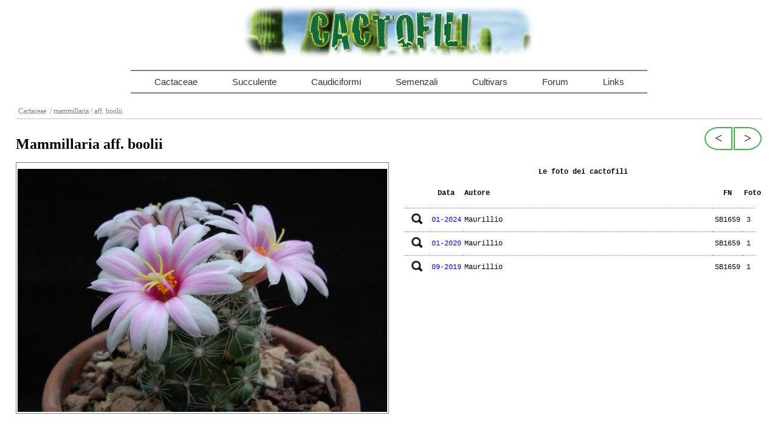

--- FILE ---
content_type: text/html; charset=UTF-8
request_url: https://www.cactofili.org/specie.asp?gen=mammillaria&sp=aff.+boolii
body_size: 13557
content:

<!DOCTYPE html>

    <html xmlns="http://www.w3.org/1999/xhtml">

    <head>
    <meta name="viewport" content="width=device-width, initial-scale=1">
    <meta http-equiv="Content-Type" content="text/html; charset=utf-8" />
    <title>Mammillaria aff. boolii - Cactofili | Cactaceae</title>
    <meta name="description" content="Scheda informativa e raccolta fotografica della pianta grassa Mammillaria aff. boolii per la sezione Cactaceae." />
    <link rel="shortcut icon" href="/ico.jpg">
    <script src="https://ajax.googleapis.com/ajax/libs/jquery/1.7.0/jquery.min.js"></script>
    <link rel="stylesheet" href="/rmm/css/responsivemobilemenu.css" type="text/css">
    <script src="/rmm/js/responsivemobilemenu.js"></script>
    <link rel="stylesheet" type="text/css" href="/css/cactofili.css">

    <style>
        body{padding:0 18px}
        h2{color:black;font-size:18px;margin-bottom:5px;margin-top:24px}
        h2:nth-child(1) {margin-top: 6px}
        h3 {font-size:14px;margin:15px 0 5px 16px}
        h4 {font-family:Tahoma;margin:8px 4px 4px 16px;color:#333}
        .descr {font-family:'trebuchet ms', tahoma;width:130px;padding-top:10px;padding-right:10px}
        .testi_link{float:left}
        .titdescr {font-family:Tahoma;font-size:12px;margin-bottom:3px;margin-top:10px}

        table td {vertical-align:top}
        .post {width:100%;padding:4px}
        .post tr td:nth-child(1),.post tr th:nth-child(1){width:20px;text-align:center;padding:8px;width:42px}
        .post tr td:nth-child(2),.post tr th:nth-child(2){width:55px;text-align:center}
        .post tr td:nth-child(4),.post tr th:nth-child(4){width:50px;text-align:center}
        .post tr td:nth-child(5),.post tr th:nth-child(5){width:20px;text-align:center}
        .post img{cursor:pointer;width:18px}
        #post {border:0;padding:4px}
        .post h4 {margin-top:0}
        .post td,.post th{margin:0;padding:12px 2px;height:32px;font-family:'courier new'}
        .post td {border-top:1px dotted gray}

        #nav {float:right;max-width:150px}
        #nav img {margin-left:3px;float:right;border:0}
        .note {margin:10px 0;padding:24px 12px;text-align:justify; box-shadow:0 0 0 #dedede,-2px -2px 0px #dedede,2px -2px 3px #dedede,-2px  2px 3px #dedede}
        #ipni div, #biblio div {float:left;max-width:48%;margin-right:12px;overflow:hidden}
        #biblio div {height:160px;width:31%}
        #ipni{overflow: hidden}
        #ipni p, #biblio p {font-family:'courier new';margin:0;margin-top:2px;margin-left:32px;font-size:12px}

        #img{padding:2px;border:1px solid gray}
        #img div {max-height:450px;overflow:hidden}
        #img img{max-width:100%;width:100%}
        #pleft{width:50%;float:left}
        #pright{width:48%;float:right}
        .center {text-align:center}

        #sinonimi span{font-size:12px;padding-left:32px;padding-bottom:1px;line-height:18px;display: block}
        #info {margin:24px 8px}
        #specie {border-top:1px solid silver}
        #specie div{float:left;width:25%;font-family:'courier new'}
        #specie div div{float:none;width:100%;line-height:22px}
        #specie h2 {margin:32px 0 18px}
        #specie a{display:block}
        #tbnomi td,#tbnomi th{padding:10px}
        @media screen and (max-width: 768px) {#pleft,#pright,#specie div{width:100%;padding-top:28px}#specie div div{padding:0 !important}#biblio div{width:100%;max-width:100%}}
    </style>

    <script>
        var gaJsHost = (("https:" == document.location.protocol) ? "https://ssl." : "http://www.");
        document.write(unescape("%3Cscript src='" + gaJsHost + "google-analytics.com/ga.js' type='text/javascript'%3E%3C/script%3E"));
        </script>
        <link rel="canonical" href="https://www.cactofili.org/specie.asp?gen=mammillaria&amp;sp=aff.+boolii" />
        <script>
        try {
            var pageTracker = _gat._getTracker("UA-15348494-2");
            pageTracker._trackPageview();
        } catch(err) {}</script>
        </head>

        <body>
              <div id="logo"><img src="/cactofili.jpg" alt="Immagine del logo di Cactofili" title="Cactofili" /></div>
      <div id="menu" class="rmm" data-menu-style="minimal" style="max-width:855px">
	  <ul style="height:35px">
	      <li><a href="/">Cactaceae</a></li>
	      <li><a href="/default.asp?mode=succulente">Succulente</a></li>
	      <li><a href="/default.asp?mode=caudiciformi">Caudiciformi</a></li>
	      <li><a href="/default.asp?mode=semenzali">Semenzali</a></li>
	      <li><a href="/default.asp?mode=cultivars">Cultivars</a></li>
	      <li><a href="https://forum.cactofili.org">Forum</a></li>
	      <li><a href="/risorse/">Links</a></li>
	  </ul>
      </div>        <div id="menutop">
        <a class='menu' href="/">
        Cactaceae        </a><a class="menu" href="/genere.asp?gen=mammillaria">&nbsp;/ mammillaria</a><a class="menu">&nbsp;/ aff. boolii</a>
            &nbsp;</div>


	<div style="margin-top:12px">
		<div id="nav">

	<a class="hvr-button hvr-button-left" href="/specie.asp?gen=mammillaria&amp;sp=aff.+brachytrichion">&gt;</a><a class="hvr-button hvr-button-right" href="/specie.asp?gen=mammillaria&amp;sp=aff.+bocensis">&lt;</a>		</div>

        <div id="nome-botanico"><h1>Mammillaria aff. boolii</h1><br /></div>
	<div>
        <div id="pleft">
        <div id="img">
        <div>
    	    <a href="scheda.asp?gen=mammillaria&amp;sp=aff.+boolii&amp;id=275957" >
        	<img id="plant-img" alt="mammillaria aff. boolii" title="mammillaria aff. boolii" src="/images/plants/9914_210_158.jpg" />
        	</a>
        </div>
        </div>
        </div>
        <div id="pright">
        	<table class="post" >
        		<tr>
        			<th colspan="5" class="center" >
        				<b>Le foto dei cactofili</b>
        			</th>
        		</tr>
        		<tr>
        			<th>&nbsp;</th>
        			<th>Data</th>
        			<th>Autore</th>
        			<th>FN</th>
        			<th>Foto</th>
        		</tr>
        	</table>
    	<div id="scrollbar1">
    	<div class="scrollbar"><div class="track"><div class="thumb"><div class="end"></div></div></div></div>
    		<div class="viewport">
    			<div class="overview">
    				<table class="post" id="post">
    					<tr>
													<td><img src="/images/layout/lente.gif" alt="vedi" title="Anteprima" data-img="9914_210_158.jpg" /></td>
								<td><a href="/scheda.asp?gen=mammillaria&amp;sp=aff. boolii&amp;id=275957">01-2024</a></td>
								<td>Maurillio</td>
								<td class="row">SB1659</td><td>3</td></tr><tr>								<td><img src="/images/layout/lente.gif" alt="vedi" title="Anteprima" data-img="9914_20200908_1_197.jpg" /></td>
								<td><a href="/scheda.asp?gen=mammillaria&amp;sp=aff. boolii&amp;id=247342">01-2020</a></td>
								<td>Maurillio</td>
								<td class="row">SB1659</td><td>1</td></tr><tr>								<td><img src="/images/layout/lente.gif" alt="vedi" title="Anteprima" data-img="11112_20190831_2_178.jpg" /></td>
								<td><a href="/scheda.asp?gen=mammillaria&amp;sp=aff. boolii&amp;id=238327">09-2019</a></td>
								<td>Maurillio</td>
								<td class="row">SB1659</td>							<td class="row center">1</td>
						</tr>
					</table>
					</div>
				</div>
			</div>
	</div>

	<br style="clear:both" />
	<div id="info">
		</div>

</div>
<div id="specie"><h2>Altre specie del genere mammillaria</h2><div><div> <a href="/specie.asp?gen=mammillaria&amp;sp=abra+celaja">Abra celaja</a> <a href="/specie.asp?gen=mammillaria&amp;sp=acanthoplegma">Acanthoplegma</a> <a href="/specie.asp?gen=mammillaria&amp;sp=aff.+albata">Aff. albata</a> <a href="/specie.asp?gen=mammillaria&amp;sp=aff.+bocensis">Aff. bocensis</a> <a href="/specie.asp?gen=mammillaria&amp;sp=aff.+boolii">Aff. boolii</a> <a href="/specie.asp?gen=mammillaria&amp;sp=aff.+brachytrichion">Aff. brachytrichion</a> <a href="/specie.asp?gen=mammillaria&amp;sp=aff.+candida">Aff. candida</a> <a href="/specie.asp?gen=mammillaria&amp;sp=aff.+carnea">Aff. carnea</a> <a href="/specie.asp?gen=mammillaria&amp;sp=aff.+chionocephala">Aff. chionocephala</a> <a href="/specie.asp?gen=mammillaria&amp;sp=aff.+conspicua">Aff. conspicua</a> <a href="/specie.asp?gen=mammillaria&amp;sp=aff.+crinita">Aff. crinita</a> <a href="/specie.asp?gen=mammillaria&amp;sp=aff.+crucigera">Aff. crucigera</a> <a href="/specie.asp?gen=mammillaria&amp;sp=aff.+discolor">Aff. discolor</a> <a href="/specie.asp?gen=mammillaria&amp;sp=aff.+dixanthocentron">Aff. dixanthocentron</a> <a href="/specie.asp?gen=mammillaria&amp;sp=aff.+felipensis">Aff. felipensis</a> <a href="/specie.asp?gen=mammillaria&amp;sp=aff.+flavicentra">Aff. flavicentra</a> <a href="/specie.asp?gen=mammillaria&amp;sp=aff.+floresii">Aff. floresii</a> <a href="/specie.asp?gen=mammillaria&amp;sp=aff.+formosa">Aff. formosa</a> <a href="/specie.asp?gen=mammillaria&amp;sp=aff.+gigantea">Aff. gigantea</a> <a href="/specie.asp?gen=mammillaria&amp;sp=aff.+gilensis">Aff. gilensis</a> <a href="/specie.asp?gen=mammillaria&amp;sp=aff.+haehneliana">Aff. haehneliana</a> <a href="/specie.asp?gen=mammillaria&amp;sp=aff.+ignota">Aff. ignota</a> <a href="/specie.asp?gen=mammillaria&amp;sp=aff.+karwinskiana">Aff. karwinskiana</a> <a href="/specie.asp?gen=mammillaria&amp;sp=aff.+macracantha">Aff. macracantha</a> <a href="/specie.asp?gen=mammillaria&amp;sp=aff.+magnimamma">Aff. magnimamma</a> <a href="/specie.asp?gen=mammillaria&amp;sp=aff.+mathildae">Aff. mathildae</a> <a href="/specie.asp?gen=mammillaria&amp;sp=aff.+moeller-valdeziana">Aff. moeller-valdeziana</a> <a href="/specie.asp?gen=mammillaria&amp;sp=aff.+montensis">Aff. montensis</a> <a href="/specie.asp?gen=mammillaria&amp;sp=aff.+monticola">Aff. monticola</a> <a href="/specie.asp?gen=mammillaria&amp;sp=aff.+nagliana">Aff. nagliana</a> <a href="/specie.asp?gen=mammillaria&amp;sp=aff.+nunezii">Aff. nunezii</a> <a href="/specie.asp?gen=mammillaria&amp;sp=aff.+papasquiarensis">Aff. papasquiarensis</a> <a href="/specie.asp?gen=mammillaria&amp;sp=aff.+perezdelarosae">Aff. perezdelarosae</a> <a href="/specie.asp?gen=mammillaria&amp;sp=aff.+picta">Aff. picta</a> <a href="/specie.asp?gen=mammillaria&amp;sp=aff.+roseoalba">Aff. roseoalba</a> <a href="/specie.asp?gen=mammillaria&amp;sp=aff.+saetigera">Aff. saetigera</a> <a href="/specie.asp?gen=mammillaria&amp;sp=aff.+saetigera+ssp.+woodsi">Aff. saetigera ssp. woodsi</a> <a href="/specie.asp?gen=mammillaria&amp;sp=aff.+saetigera+ssp.+woodsii">Aff. saetigera ssp. woodsii</a> <a href="/specie.asp?gen=mammillaria&amp;sp=aff.+verhaertiana">Aff. verhaertiana</a> <a href="/specie.asp?gen=mammillaria&amp;sp=aff.+wagneriana">Aff. wagneriana</a> <a href="/specie.asp?gen=mammillaria&amp;sp=aff.+woodsii">Aff. woodsii</a> <a href="/specie.asp?gen=mammillaria&amp;sp=affinis+karwinskiana">Affinis karwinskiana</a> <a href="/specie.asp?gen=mammillaria&amp;sp=affinis+nagliana">Affinis nagliana</a> <a href="/specie.asp?gen=mammillaria&amp;sp=alamensis">Alamensis</a> <a href="/specie.asp?gen=mammillaria&amp;sp=albata">Albata</a> <a href="/specie.asp?gen=mammillaria&amp;sp=albata+v.+longispina">Albata v. longispina</a> <a href="/specie.asp?gen=mammillaria&amp;sp=albata+v.+sanciro">Albata v. sanciro</a> <a href="/specie.asp?gen=mammillaria&amp;sp=albicans">Albicans</a> <a href="/specie.asp?gen=mammillaria&amp;sp=albicans+f.+slevinii">Albicans f. slevinii</a> <a href="/specie.asp?gen=mammillaria&amp;sp=albicans+forma">Albicans forma</a> <a href="/specie.asp?gen=mammillaria&amp;sp=albicoma">Albicoma</a> <a href="/specie.asp?gen=mammillaria&amp;sp=albicoma+forma">Albicoma forma</a> <a href="/specie.asp?gen=mammillaria&amp;sp=albidula">Albidula</a> <a href="/specie.asp?gen=mammillaria&amp;sp=albiflora">Albiflora</a> <a href="/specie.asp?gen=mammillaria&amp;sp=albilanata">Albilanata</a> <a href="/specie.asp?gen=mammillaria&amp;sp=albilanata+ssp.+oaxacana">Albilanata ssp. oaxacana</a> <a href="/specie.asp?gen=mammillaria&amp;sp=albilanata+ssp.+reppenhagenii">Albilanata ssp. reppenhagenii</a> <a href="/specie.asp?gen=mammillaria&amp;sp=albilanata+ssp.+tegelbergiana">Albilanata ssp. tegelbergiana</a> <a href="/specie.asp?gen=mammillaria&amp;sp=albrechtiana">Albrechtiana</a> <a href="/specie.asp?gen=mammillaria&amp;sp=alpina">Alpina</a> <a href="/specie.asp?gen=mammillaria&amp;sp=amajacensis">Amajacensis</a> <a href="/specie.asp?gen=mammillaria&amp;sp=angelensis">Angelensis</a> <a href="/specie.asp?gen=mammillaria&amp;sp=angelensis+multilanata">Angelensis multilanata</a> <a href="/specie.asp?gen=mammillaria&amp;sp=angularis">Angularis</a> <a href="/specie.asp?gen=mammillaria&amp;sp=anniana">Anniana</a> <a href="/specie.asp?gen=mammillaria&amp;sp=antesbergeriana">Antesbergeriana</a> <a href="/specie.asp?gen=mammillaria&amp;sp=apozolensis">Apozolensis</a> <a href="/specie.asp?gen=mammillaria&amp;sp=apozolensis+v.+saltensis">Apozolensis v. saltensis</a> <a href="/specie.asp?gen=mammillaria&amp;sp=applanata">Applanata</a> <a href="/specie.asp?gen=mammillaria&amp;sp=armillata">Armillata</a> <a href="/specie.asp?gen=mammillaria&amp;sp=arroyensis">Arroyensis</a> <a href="/specie.asp?gen=mammillaria&amp;sp=atarjeaensis">Atarjeaensis</a> <a href="/specie.asp?gen=mammillaria&amp;sp=atroflorens">Atroflorens</a> <a href="/specie.asp?gen=mammillaria&amp;sp=atrosanguinea">Atrosanguinea</a> <a href="/specie.asp?gen=mammillaria&amp;sp=aureilanata">Aureilanata</a> <a href="/specie.asp?gen=mammillaria&amp;sp=aureilanata+v.+alba">Aureilanata v. alba</a> <a href="/specie.asp?gen=mammillaria&amp;sp=aureoviridis">Aureoviridis</a> <a href="/specie.asp?gen=mammillaria&amp;sp=auricoma">Auricoma</a> <a href="/specie.asp?gen=mammillaria&amp;sp=aurihamata">Aurihamata</a> <a href="/specie.asp?gen=mammillaria&amp;sp=aurisaeta">Aurisaeta</a> <a href="/specie.asp?gen=mammillaria&amp;sp=auritricha">Auritricha</a> <a href="/specie.asp?gen=mammillaria&amp;sp=bachmannii">Bachmannii</a> <a href="/specie.asp?gen=mammillaria&amp;sp=backebergiana">Backebergiana</a> <a href="/specie.asp?gen=mammillaria&amp;sp=backebergiana+cv.+fiore+bianco">Backebergiana cv. fiore bianco</a> <a href="/specie.asp?gen=mammillaria&amp;sp=backebergiana+ssp.+ernestii">Backebergiana ssp. ernestii</a> <a href="/specie.asp?gen=mammillaria&amp;sp=backebergiana+ssp.+ernestii+v.+albispina">Backebergiana ssp. ernestii v. albispina</a> <a href="/specie.asp?gen=mammillaria&amp;sp=backebergiana+ssp.+ernestii+v.+bispinosa">Backebergiana ssp. ernestii v. bispinosa</a> <a href="/specie.asp?gen=mammillaria&amp;sp=backebergiana+v.+gracilis">Backebergiana v. gracilis</a> <a href="/specie.asp?gen=mammillaria&amp;sp=balsasoides">Balsasoides</a> <a href="/specie.asp?gen=mammillaria&amp;sp=bambusiphila+v.+parva">Bambusiphila v. parva</a> <a href="/specie.asp?gen=mammillaria&amp;sp=barbata">Barbata</a> <a href="/specie.asp?gen=mammillaria&amp;sp=baumii">Baumii</a> <a href="/specie.asp?gen=mammillaria&amp;sp=baumii+x+sphaerica">Baumii x sphaerica</a> <a href="/specie.asp?gen=mammillaria&amp;sp=baxteriana">Baxteriana</a> <a href="/specie.asp?gen=mammillaria&amp;sp=bellisiana">Bellisiana</a> <a href="/specie.asp?gen=mammillaria&amp;sp=beneckei">Beneckei</a> <a href="/specie.asp?gen=mammillaria&amp;sp=beneckei+v.+multicaulis">Beneckei v. multicaulis</a> <a href="/specie.asp?gen=mammillaria&amp;sp=beneckei+v.+multiceps">Beneckei v. multiceps</a> <a href="/specie.asp?gen=mammillaria&amp;sp=berkiana">Berkiana</a> <a href="/specie.asp?gen=mammillaria&amp;sp=bernalensis">Bernalensis</a> <a href="/specie.asp?gen=mammillaria&amp;sp=bertholdii">Bertholdii</a> <a href="/specie.asp?gen=mammillaria&amp;sp=blossfeldiana">Blossfeldiana</a> <a href="/specie.asp?gen=mammillaria&amp;sp=blossfeldiana+v.+shurliana">Blossfeldiana v. shurliana</a> <a href="/specie.asp?gen=mammillaria&amp;sp=bocasana">Bocasana</a> <a href="/specie.asp?gen=mammillaria&amp;sp=bocasana+cv.+fred">Bocasana cv. FRED</a> <a href="/specie.asp?gen=mammillaria&amp;sp=bocasana+cv.+roseiflora">Bocasana cv. roseiflora</a> <a href="/specie.asp?gen=mammillaria&amp;sp=bocasana+f.+cristata">Bocasana f. cristata</a> <a href="/specie.asp?gen=mammillaria&amp;sp=bocasana+f.+monstruosa">Bocasana f. monstruosa</a> <a href="/specie.asp?gen=mammillaria&amp;sp=bocasana+ssp.+eschauzieri">Bocasana ssp. eschauzieri</a> <a href="/specie.asp?gen=mammillaria&amp;sp=bocasana+v.+multilanata">Bocasana v. multilanata</a> <a href="/specie.asp?gen=mammillaria&amp;sp=bocasana+v.+splendens">Bocasana v. splendens</a> <a href="/specie.asp?gen=mammillaria&amp;sp=bocensis">Bocensis</a> <a href="/specie.asp?gen=mammillaria&amp;sp=bocensis+v.+movasana">Bocensis v. movasana</a> <a href="/specie.asp?gen=mammillaria&amp;sp=bocensis+v.+rubida">Bocensis v. rubida</a> <a href="/specie.asp?gen=mammillaria&amp;sp=boedekeriana">Boedekeriana</a> <a href="/specie.asp?gen=mammillaria&amp;sp=boelderliana">Boelderliana</a> <a href="/specie.asp?gen=mammillaria&amp;sp=bombycina">Bombycina</a> <a href="/specie.asp?gen=mammillaria&amp;sp=bombycina+cv.+henry">Bombycina cv. henry</a> <a href="/specie.asp?gen=mammillaria&amp;sp=bombycina+cv.+split+spine">Bombycina cv. Split Spine</a> <a href="/specie.asp?gen=mammillaria&amp;sp=bombycina+cv.+split+spines">Bombycina cv. split spines</a> <a href="/specie.asp?gen=mammillaria&amp;sp=bombycina+f.+albicentralis">Bombycina f. albicentralis</a> <a href="/specie.asp?gen=mammillaria&amp;sp=bombycina+spine+gialle">Bombycina spine gialle</a> <a href="/specie.asp?gen=mammillaria&amp;sp=bombycina+ssp.+perezdelarosae">Bombycina ssp. perezdelarosae</a> <a href="/specie.asp?gen=mammillaria&amp;sp=bonavitii">Bonavitii</a> <a href="/specie.asp?gen=mammillaria&amp;sp=boolii">Boolii</a> <a href="/specie.asp?gen=mammillaria&amp;sp=brachytrichion">Brachytrichion</a> <a href="/specie.asp?gen=mammillaria&amp;sp=brandegeei">Brandegeei</a> <a href="/specie.asp?gen=mammillaria&amp;sp=brandegeei+ssp.+gabbii">Brandegeei ssp. gabbii</a> <a href="/specie.asp?gen=mammillaria&amp;sp=brandegeei+ssp.+glareosa">Brandegeei ssp. glareosa</a> <a href="/specie.asp?gen=mammillaria&amp;sp=brandegeei+ssp.+lewisiana">Brandegeei ssp. lewisiana</a> <a href="/specie.asp?gen=mammillaria&amp;sp=brauneana">Brauneana</a> <a href="/specie.asp?gen=mammillaria&amp;sp=brevicrinita">Brevicrinita</a> <a href="/specie.asp?gen=mammillaria&amp;sp=bucareliensis">Bucareliensis</a> <a href="/specie.asp?gen=mammillaria&amp;sp=bucareliensis+v.+bicornuta">Bucareliensis v. bicornuta</a> <a href="/specie.asp?gen=mammillaria&amp;sp=bucareliensis+v.+multiflora">Bucareliensis v. multiflora</a> <a href="/specie.asp?gen=mammillaria&amp;sp=bucareliensis+v.+tamaulipa">Bucareliensis v. tamaulipa</a> <a href="/specie.asp?gen=mammillaria&amp;sp=bullardiana">Bullardiana</a> <a href="/specie.asp?gen=mammillaria&amp;sp=buxbaumeriana">Buxbaumeriana</a> <a href="/specie.asp?gen=mammillaria&amp;sp=cadereytensis">Cadereytensis</a> <a href="/specie.asp?gen=mammillaria&amp;sp=caerulea">Caerulea</a> <a href="/specie.asp?gen=mammillaria&amp;sp=calacantha">Calacantha</a> <a href="/specie.asp?gen=mammillaria&amp;sp=californica">Californica</a> <a href="/specie.asp?gen=mammillaria&amp;sp=calleana">Calleana</a> <a href="/specie.asp?gen=mammillaria&amp;sp=camptotricha">Camptotricha</a> <a href="/specie.asp?gen=mammillaria&amp;sp=camptotricha+cv.+marnier-lapostollei">Camptotricha cv. Marnier-lapostollei</a> <a href="/specie.asp?gen=mammillaria&amp;sp=camptotricha+forma">Camptotricha forma</a> <a href="/specie.asp?gen=mammillaria&amp;sp=candida">Candida</a> <a href="/specie.asp?gen=mammillaria&amp;sp=candida+ssp.+menchacaensis">Candida ssp. menchacaensis</a> <a href="/specie.asp?gen=mammillaria&amp;sp=candida+ssp.+ortizrubiona">Candida ssp. ortizrubiona</a> <a href="/specie.asp?gen=mammillaria&amp;sp=candida+v.+caespitosa">Candida v. caespitosa</a> <a href="/specie.asp?gen=mammillaria&amp;sp=candida+v.+estanzuelensis">Candida v. estanzuelensis</a> <a href="/specie.asp?gen=mammillaria&amp;sp=candida+v.+rosea">Candida v. rosea</a> <a href="/specie.asp?gen=mammillaria&amp;sp=canelensis">Canelensis</a> <a href="/specie.asp?gen=mammillaria&amp;sp=capensis">Capensis</a> <a href="/specie.asp?gen=mammillaria&amp;sp=capensis+v.+pallida">Capensis v. pallida</a> <a href="/specie.asp?gen=mammillaria&amp;sp=carmenae">Carmenae</a> <a href="/specie.asp?gen=mammillaria&amp;sp=carmenae+cv.+rubra">Carmenae cv. rubra</a> <a href="/specie.asp?gen=mammillaria&amp;sp=carmenae+f.+cristata">Carmenae f. cristata</a> <a href="/specie.asp?gen=mammillaria&amp;sp=carnea">Carnea</a> <a href="/specie.asp?gen=mammillaria&amp;sp=carnea+v.+cirrosa">Carnea v. cirrosa</a> <a href="/specie.asp?gen=mammillaria&amp;sp=carnea+v.+robustispina">Carnea v. robustispina</a> <a href="/specie.asp?gen=mammillaria&amp;sp=carnea+v.+tetragona">Carnea v. tetragona</a> <a href="/specie.asp?gen=mammillaria&amp;sp=carretii">Carretii</a> <a href="/specie.asp?gen=mammillaria&amp;sp=casoi">Casoi</a> <a href="/specie.asp?gen=mammillaria&amp;sp=celsiana">Celsiana</a> <a href="/specie.asp?gen=mammillaria&amp;sp=centralifera">Centralifera</a> <a href="/specie.asp?gen=mammillaria&amp;sp=centraliplumosa">Centraliplumosa</a> <a href="/specie.asp?gen=mammillaria&amp;sp=centricirrha">Centricirrha</a> <a href="/specie.asp?gen=mammillaria&amp;sp=centricirrha+v.+glauca">Centricirrha v. glauca</a> <a href="/specie.asp?gen=mammillaria&amp;sp=cerralboa">Cerralboa</a> <a href="/specie.asp?gen=mammillaria&amp;sp=chaletii">Chaletii</a> <a href="/specie.asp?gen=mammillaria&amp;sp=chiapensis">Chiapensis</a> <a href="/specie.asp?gen=mammillaria&amp;sp=chica">Chica</a> <a href="/specie.asp?gen=mammillaria&amp;sp=chionocephala">Chionocephala</a> <a href="/specie.asp?gen=mammillaria&amp;sp=cirrhifera">Cirrhifera</a> <a href="/specie.asp?gen=mammillaria&amp;sp=claviformis">Claviformis</a> <a href="/specie.asp?gen=mammillaria&amp;sp=coahuilensis">Coahuilensis</a> <a href="/specie.asp?gen=mammillaria&amp;sp=coahuilensis+ssp.+albiarmata">Coahuilensis ssp. albiarmata</a> <a href="/specie.asp?gen=mammillaria&amp;sp=cobrensis">Cobrensis</a> <a href="/specie.asp?gen=mammillaria&amp;sp=cobrensis+f.+rubriflora">Cobrensis f. rubriflora</a> <a href="/specie.asp?gen=mammillaria&amp;sp=collina">Collina</a> <a href="/specie.asp?gen=mammillaria&amp;sp=columbiana">Columbiana</a> <a href="/specie.asp?gen=mammillaria&amp;sp=columbiana+ssp.+guatemalensis">Columbiana ssp. guatemalensis</a> <a href="/specie.asp?gen=mammillaria&amp;sp=columbiana+ssp.+yucatanensis">Columbiana ssp. yucatanensis</a> <a href="/specie.asp?gen=mammillaria&amp;sp=columbiana+v.+albescens">Columbiana v. albescens</a> <a href="/specie.asp?gen=mammillaria&amp;sp=columbiana+v.+tamayonis">Columbiana v. tamayonis</a> <a href="/specie.asp?gen=mammillaria&amp;sp=compacticaulis">Compacticaulis</a> <a href="/specie.asp?gen=mammillaria&amp;sp=compressa">Compressa</a> <a href="/specie.asp?gen=mammillaria&amp;sp=compressa+cv.+blando+inermis">Compressa cv. blando inermis</a> <a href="/specie.asp?gen=mammillaria&amp;sp=compressa+f.+variegata">Compressa f. variegata</a> <a href="/specie.asp?gen=mammillaria&amp;sp=compressa+forma">Compressa forma</a> <a href="/specie.asp?gen=mammillaria&amp;sp=compressa+ssp.+centralifera">Compressa ssp. centralifera</a> <a href="/specie.asp?gen=mammillaria&amp;sp=confusa">Confusa</a> <a href="/specie.asp?gen=mammillaria&amp;sp=conzattii">Conzattii</a> <a href="/specie.asp?gen=mammillaria&amp;sp=cowperae">Cowperae</a> <a href="/specie.asp?gen=mammillaria&amp;sp=craigii">Craigii</a> <a href="/specie.asp?gen=mammillaria&amp;sp=craigii+f.+polanco">Craigii f. polanco</a> <a href="/specie.asp?gen=mammillaria&amp;sp=crassa">Crassa</a> <a href="/specie.asp?gen=mammillaria&amp;sp=crassimammillis">Crassimammillis</a> <a href="/specie.asp?gen=mammillaria&amp;sp=crassior">Crassior</a> <a href="/specie.asp?gen=mammillaria&amp;sp=crassior+fiore+bianco">Crassior fiore bianco</a> <a href="/specie.asp?gen=mammillaria&amp;sp=crinita">Crinita</a> <a href="/specie.asp?gen=mammillaria&amp;sp=crinita+f.+monstruosa">Crinita f. monstruosa</a> <a href="/specie.asp?gen=mammillaria&amp;sp=crinita+f.+monstruosa+cv.+caterpincy">Crinita f. monstruosa cv. caterpincy</a> <a href="/specie.asp?gen=mammillaria&amp;sp=crinita+ssp.+wildii">Crinita ssp. wildii</a> <a href="/specie.asp?gen=mammillaria&amp;sp=crinita+v.+pauciseta">Crinita v. pauciseta</a></div></div><div><div> <a href="/specie.asp?gen=mammillaria&amp;sp=crispiseta">Crispiseta</a> <a href="/specie.asp?gen=mammillaria&amp;sp=crucigera">Crucigera</a> <a href="/specie.asp?gen=mammillaria&amp;sp=crucigera+ssp.+tlalocii">Crucigera ssp. tlalocii</a> <a href="/specie.asp?gen=mammillaria&amp;sp=crucigera+v.+grandinosa">Crucigera v. grandinosa</a> <a href="/specie.asp?gen=mammillaria&amp;sp=cv.+allavena">Cv. allavena</a> <a href="/specie.asp?gen=mammillaria&amp;sp=cv.+antje">Cv. Antje</a> <a href="/specie.asp?gen=mammillaria&amp;sp=cv.+blando">Cv. Blando</a> <a href="/specie.asp?gen=mammillaria&amp;sp=cv.+ginsa-maru">Cv. ginsa-maru</a> <a href="/specie.asp?gen=mammillaria&amp;sp=cv.+ginsa-maru+aureispina">Cv. ginsa-maru aureispina</a> <a href="/specie.asp?gen=mammillaria&amp;sp=cv.+teresia">Cv. teresia</a> <a href="/specie.asp?gen=mammillaria&amp;sp=dawsonii">Dawsonii</a> <a href="/specie.asp?gen=mammillaria&amp;sp=dealbata">Dealbata</a> <a href="/specie.asp?gen=mammillaria&amp;sp=decipiens">Decipiens</a> <a href="/specie.asp?gen=mammillaria&amp;sp=decipiens+ssp.+albescens">Decipiens ssp. albescens</a> <a href="/specie.asp?gen=mammillaria&amp;sp=decipiens+ssp.+camptotricha">Decipiens ssp. camptotricha</a> <a href="/specie.asp?gen=mammillaria&amp;sp=decipiens+ssp.+camptotricha+cv.+brevispina">Decipiens ssp. camptotricha cv. brevispina</a> <a href="/specie.asp?gen=mammillaria&amp;sp=decipiens+ssp.+camptotricha+forma">Decipiens ssp. camptotricha forma</a> <a href="/specie.asp?gen=mammillaria&amp;sp=decipiens+ssp.+camptotricha+v.+albispina">Decipiens ssp. camptotricha v. albispina</a> <a href="/specie.asp?gen=mammillaria&amp;sp=deherdtiana">Deherdtiana</a> <a href="/specie.asp?gen=mammillaria&amp;sp=deherdtiana+ssp.+dodsonii">Deherdtiana ssp. dodsonii</a> <a href="/specie.asp?gen=mammillaria&amp;sp=densispina">Densispina</a> <a href="/specie.asp?gen=mammillaria&amp;sp=denudata">Denudata</a> <a href="/specie.asp?gen=mammillaria&amp;sp=diacentra">Diacentra</a> <a href="/specie.asp?gen=mammillaria&amp;sp=dioica">Dioica</a> <a href="/specie.asp?gen=mammillaria&amp;sp=dioica+forma">Dioica forma</a> <a href="/specie.asp?gen=mammillaria&amp;sp=discolor">Discolor</a> <a href="/specie.asp?gen=mammillaria&amp;sp=discolor+ssp.+esperanzaensis">Discolor ssp. esperanzaensis</a> <a href="/specie.asp?gen=mammillaria&amp;sp=discolor+ssp.+ochoterenae">Discolor ssp. ochoterenae</a> <a href="/specie.asp?gen=mammillaria&amp;sp=discolor+v.+esperanzaensis">Discolor v. esperanzaensis</a> <a href="/specie.asp?gen=mammillaria&amp;sp=discolor+v.+longispina">Discolor v. longispina</a> <a href="/specie.asp?gen=mammillaria&amp;sp=discolor+v.+ochoterenae">Discolor v. ochoterenae</a> <a href="/specie.asp?gen=mammillaria&amp;sp=discolor+v.+schmollii">Discolor v. schmollii</a> <a href="/specie.asp?gen=mammillaria&amp;sp=dixanthocentron">Dixanthocentron</a> <a href="/specie.asp?gen=mammillaria&amp;sp=dixanthocentron+celsiana">Dixanthocentron celsiana</a> <a href="/specie.asp?gen=mammillaria&amp;sp=dixanthocentron+f.">Dixanthocentron f.</a> <a href="/specie.asp?gen=mammillaria&amp;sp=dixanthocentron-ignota">Dixanthocentron-ignota</a> <a href="/specie.asp?gen=mammillaria&amp;sp=donatii">Donatii</a> <a href="/specie.asp?gen=mammillaria&amp;sp=droegeana">Droegeana</a> <a href="/specie.asp?gen=mammillaria&amp;sp=dumetorum">Dumetorum</a> <a href="/specie.asp?gen=mammillaria&amp;sp=duoformis">Duoformis</a> <a href="/specie.asp?gen=mammillaria&amp;sp=duoformis+f.+tenango+del+valle">Duoformis f. tenango del valle</a> <a href="/specie.asp?gen=mammillaria&amp;sp=duoformis+v.+xuchiapensis">Duoformis v. xuchiapensis</a> <a href="/specie.asp?gen=mammillaria&amp;sp=durangicola">Durangicola</a> <a href="/specie.asp?gen=mammillaria&amp;sp=duwei">Duwei</a> <a href="/specie.asp?gen=mammillaria&amp;sp=duwei+f.+cristata">Duwei f. cristata</a> <a href="/specie.asp?gen=mammillaria&amp;sp=dyckiana">Dyckiana</a> <a href="/specie.asp?gen=mammillaria&amp;sp=egregia">Egregia</a> <a href="/specie.asp?gen=mammillaria&amp;sp=eichlamii">Eichlamii</a> <a href="/specie.asp?gen=mammillaria&amp;sp=eichlamii+cv.+lana+dorata">Eichlamii cv. lana dorata</a> <a href="/specie.asp?gen=mammillaria&amp;sp=elegans">Elegans</a> <a href="/specie.asp?gen=mammillaria&amp;sp=elegans+v.+dealbata">Elegans v. dealbata</a> <a href="/specie.asp?gen=mammillaria&amp;sp=elegans+v.+teyuca">Elegans v. teyuca</a> <a href="/specie.asp?gen=mammillaria&amp;sp=elongata">Elongata</a> <a href="/specie.asp?gen=mammillaria&amp;sp=elongata+cv.+lemon">Elongata cv. lemon</a> <a href="/specie.asp?gen=mammillaria&amp;sp=elongata+f.+cristata">Elongata f. cristata</a> <a href="/specie.asp?gen=mammillaria&amp;sp=elongata+f.+monstruosa">Elongata f. monstruosa</a> <a href="/specie.asp?gen=mammillaria&amp;sp=elongata+ssp.+echinaria">Elongata ssp. echinaria</a> <a href="/specie.asp?gen=mammillaria&amp;sp=elongata+v.+rufocrocea">Elongata v. rufocrocea</a> <a href="/specie.asp?gen=mammillaria&amp;sp=eriacantha">Eriacantha</a> <a href="/specie.asp?gen=mammillaria&amp;sp=erythra">Erythra</a> <a href="/specie.asp?gen=mammillaria&amp;sp=erythrocalix">Erythrocalix</a> <a href="/specie.asp?gen=mammillaria&amp;sp=erythrosperma">Erythrosperma</a> <a href="/specie.asp?gen=mammillaria&amp;sp=esseriana">Esseriana</a> <a href="/specie.asp?gen=mammillaria&amp;sp=estebanensis">Estebanensis</a> <a href="/specie.asp?gen=mammillaria&amp;sp=eumorpha">Eumorpha</a> <a href="/specie.asp?gen=mammillaria&amp;sp=euthele">Euthele</a> <a href="/specie.asp?gen=mammillaria&amp;sp=evermanniana">Evermanniana</a> <a href="/specie.asp?gen=mammillaria&amp;sp=f.+mostruosa+cv.+blando+chiara">F. mostruosa cv. blando chiara</a> <a href="/specie.asp?gen=mammillaria&amp;sp=felipensis">Felipensis</a> <a href="/specie.asp?gen=mammillaria&amp;sp=fischeri">Fischeri</a> <a href="/specie.asp?gen=mammillaria&amp;sp=fittkaui">Fittkaui</a> <a href="/specie.asp?gen=mammillaria&amp;sp=flavicentra">Flavicentra</a> <a href="/specie.asp?gen=mammillaria&amp;sp=flavihamata">Flavihamata</a> <a href="/specie.asp?gen=mammillaria&amp;sp=flavovirens">Flavovirens</a> <a href="/specie.asp?gen=mammillaria&amp;sp=floresii">Floresii</a> <a href="/specie.asp?gen=mammillaria&amp;sp=formosa">Formosa</a> <a href="/specie.asp?gen=mammillaria&amp;sp=formosa+ssp.+chionocephala">Formosa ssp. chionocephala</a> <a href="/specie.asp?gen=mammillaria&amp;sp=formosa+ssp.+microthele">Formosa ssp. microthele</a> <a href="/specie.asp?gen=mammillaria&amp;sp=formosa+ssp.+microthele+-+fiore+rosso">Formosa ssp. microthele - fiore rosso</a> <a href="/specie.asp?gen=mammillaria&amp;sp=formosa+ssp.+microthele+v.+superfina">Formosa ssp. microthele v. superfina</a> <a href="/specie.asp?gen=mammillaria&amp;sp=formosa+ssp.+pseudocrucigera">Formosa ssp. pseudocrucigera</a> <a href="/specie.asp?gen=mammillaria&amp;sp=fraileana">Fraileana</a> <a href="/specie.asp?gen=mammillaria&amp;sp=freudenbergeri">Freudenbergeri</a> <a href="/specie.asp?gen=mammillaria&amp;sp=fuauxiana">Fuauxiana</a> <a href="/specie.asp?gen=mammillaria&amp;sp=fuscohamata">Fuscohamata</a> <a href="/specie.asp?gen=mammillaria&amp;sp=garessii">Garessii</a> <a href="/specie.asp?gen=mammillaria&amp;sp=gasseriana">Gasseriana</a> <a href="/specie.asp?gen=mammillaria&amp;sp=gasterantha">Gasterantha</a> <a href="/specie.asp?gen=mammillaria&amp;sp=gatesii">Gatesii</a> <a href="/specie.asp?gen=mammillaria&amp;sp=geminispina">Geminispina</a> <a href="/specie.asp?gen=mammillaria&amp;sp=geminispina+ssp.+leucocentra">Geminispina ssp. leucocentra</a> <a href="/specie.asp?gen=mammillaria&amp;sp=geminispina+v.+nobilis">Geminispina v. nobilis</a> <a href="/specie.asp?gen=mammillaria&amp;sp=gieseckei">Gieseckei</a> <a href="/specie.asp?gen=mammillaria&amp;sp=gigantea">Gigantea</a> <a href="/specie.asp?gen=mammillaria&amp;sp=gigantea+affinis+atrovierens">Gigantea affinis atrovierens</a> <a href="/specie.asp?gen=mammillaria&amp;sp=gigantea+ssp.+flavovirens">Gigantea ssp. flavovirens</a> <a href="/specie.asp?gen=mammillaria&amp;sp=gilensis">Gilensis</a> <a href="/specie.asp?gen=mammillaria&amp;sp=gilensis++forma">Gilensis  forma</a> <a href="/specie.asp?gen=mammillaria&amp;sp=giselae">Giselae</a> <a href="/specie.asp?gen=mammillaria&amp;sp=glassii">Glassii</a> <a href="/specie.asp?gen=mammillaria&amp;sp=glassii+f.+lau+1339">Glassii f. Lau 1339</a> <a href="/specie.asp?gen=mammillaria&amp;sp=glassii+ssp.+ascensionis">Glassii ssp. ascensionis</a> <a href="/specie.asp?gen=mammillaria&amp;sp=glassii+ssp.+ascensionis+%26quot%3Bfiore+bianco%26quot%3B">Glassii ssp. ascensionis &quot;fiore bianco&quot;</a> <a href="/specie.asp?gen=mammillaria&amp;sp=glassii+ssp.+ascensionis+v.+nominis+dulcis">Glassii ssp. ascensionis v. nominis dulcis</a> <a href="/specie.asp?gen=mammillaria&amp;sp=glassii+ssp.+siberiensis">Glassii ssp. siberiensis</a> <a href="/specie.asp?gen=mammillaria&amp;sp=glassii+v.+nominis-dulcis">Glassii v. nominis-dulcis</a> <a href="/specie.asp?gen=mammillaria&amp;sp=glassii+v.+siberiensis">Glassii v. siberiensis</a> <a href="/specie.asp?gen=mammillaria&amp;sp=glassii+x+zeilmanniana">Glassii x zeilmanniana</a> <a href="/specie.asp?gen=mammillaria&amp;sp=glochidiata">Glochidiata</a> <a href="/specie.asp?gen=mammillaria&amp;sp=glochidiata+v.+xiloensis">Glochidiata v. xiloensis</a> <a href="/specie.asp?gen=mammillaria&amp;sp=goodridgei">Goodridgei</a> <a href="/specie.asp?gen=mammillaria&amp;sp=goodridgei+v.+rectispina">Goodridgei v. rectispina</a> <a href="/specie.asp?gen=mammillaria&amp;sp=goodridgii">Goodridgii</a> <a href="/specie.asp?gen=mammillaria&amp;sp=gracilis">Gracilis</a> <a href="/specie.asp?gen=mammillaria&amp;sp=gracilis+cv.+arizona+snowcap">Gracilis cv. arizona snowcap</a> <a href="/specie.asp?gen=mammillaria&amp;sp=gracilis+cv.+buenavista">Gracilis cv. buenavista</a> <a href="/specie.asp?gen=mammillaria&amp;sp=gracilis+f.+monstruosa">Gracilis f. monstruosa</a> <a href="/specie.asp?gen=mammillaria&amp;sp=gracilis+v.+fragilis">Gracilis v. fragilis</a> <a href="/specie.asp?gen=mammillaria&amp;sp=gracilis+v.+pulchella">Gracilis v. pulchella</a> <a href="/specie.asp?gen=mammillaria&amp;sp=graessneriana">Graessneriana</a> <a href="/specie.asp?gen=mammillaria&amp;sp=grahamii">Grahamii</a> <a href="/specie.asp?gen=mammillaria&amp;sp=grahamii+v.+oliviae">Grahamii v. oliviae</a> <a href="/specie.asp?gen=mammillaria&amp;sp=grusonii">Grusonii</a> <a href="/specie.asp?gen=mammillaria&amp;sp=gueldemanniana">Gueldemanniana</a> <a href="/specie.asp?gen=mammillaria&amp;sp=guelzowiana">Guelzowiana</a> <a href="/specie.asp?gen=mammillaria&amp;sp=guelzowiana+v.+robustior">Guelzowiana v. robustior</a> <a href="/specie.asp?gen=mammillaria&amp;sp=guerreronis">Guerreronis</a> <a href="/specie.asp?gen=mammillaria&amp;sp=guillauminiana">Guillauminiana</a> <a href="/specie.asp?gen=mammillaria&amp;sp=guirocobensis">Guirocobensis</a> <a href="/specie.asp?gen=mammillaria&amp;sp=haageana">Haageana</a> <a href="/specie.asp?gen=mammillaria&amp;sp=haageana+f.+cristata">Haageana f. cristata</a> <a href="/specie.asp?gen=mammillaria&amp;sp=haageana+ssp.+acultzingensis">Haageana ssp. acultzingensis</a> <a href="/specie.asp?gen=mammillaria&amp;sp=haageana+ssp.+acultzingensis+forma">Haageana ssp. acultzingensis forma</a> <a href="/specie.asp?gen=mammillaria&amp;sp=haageana+ssp.+conspicua">Haageana ssp. conspicua</a> <a href="/specie.asp?gen=mammillaria&amp;sp=haageana+ssp.+elegans">Haageana ssp. elegans</a> <a href="/specie.asp?gen=mammillaria&amp;sp=haageana+ssp.+san-angelensis">Haageana ssp. san-angelensis</a> <a href="/specie.asp?gen=mammillaria&amp;sp=haageana+ssp.+schmollii">Haageana ssp. schmollii</a> <a href="/specie.asp?gen=mammillaria&amp;sp=haasii">Haasii</a> <a href="/specie.asp?gen=mammillaria&amp;sp=hahniana">Hahniana</a> <a href="/specie.asp?gen=mammillaria&amp;sp=hahniana+-+fiore+bianco">Hahniana - fiore bianco</a> <a href="/specie.asp?gen=mammillaria&amp;sp=hahniana+ssp.+bravoae">Hahniana ssp. bravoae</a> <a href="/specie.asp?gen=mammillaria&amp;sp=hahniana+ssp.+mendeliana">Hahniana ssp. mendeliana</a> <a href="/specie.asp?gen=mammillaria&amp;sp=hahniana+ssp.+woodsii">Hahniana ssp. woodsii</a> <a href="/specie.asp?gen=mammillaria&amp;sp=hahniana+v.+albiflora">Hahniana v. albiflora</a> <a href="/specie.asp?gen=mammillaria&amp;sp=hahniana+v.+giseliana">Hahniana v. giseliana</a> <a href="/specie.asp?gen=mammillaria&amp;sp=hahniana+v.+werdermanniana">Hahniana v. werdermanniana</a> <a href="/specie.asp?gen=mammillaria&amp;sp=halbingeri">Halbingeri</a> <a href="/specie.asp?gen=mammillaria&amp;sp=halei">Halei</a> <a href="/specie.asp?gen=mammillaria&amp;sp=hamata">Hamata</a> <a href="/specie.asp?gen=mammillaria&amp;sp=hamiltonhoytea">Hamiltonhoytea</a> <a href="/specie.asp?gen=mammillaria&amp;sp=hamiltonhoytea+v.+pilensis">Hamiltonhoytea v. pilensis</a> <a href="/specie.asp?gen=mammillaria&amp;sp=hastifera">Hastifera</a> <a href="/specie.asp?gen=mammillaria&amp;sp=haudeana">Haudeana</a> <a href="/specie.asp?gen=mammillaria&amp;sp=heidiae">Heidiae</a> <a href="/specie.asp?gen=mammillaria&amp;sp=hermosana">Hermosana</a> <a href="/specie.asp?gen=mammillaria&amp;sp=hernandezii">Hernandezii</a> <a href="/specie.asp?gen=mammillaria&amp;sp=herrerae">Herrerae</a> <a href="/specie.asp?gen=mammillaria&amp;sp=herrerae+v.+albiflora">Herrerae v. albiflora</a> <a href="/specie.asp?gen=mammillaria&amp;sp=hertrichiana">Hertrichiana</a> <a href="/specie.asp?gen=mammillaria&amp;sp=hertrichiana+forma">Hertrichiana forma</a> <a href="/specie.asp?gen=mammillaria&amp;sp=heyderi">Heyderi</a> <a href="/specie.asp?gen=mammillaria&amp;sp=heyderi+ssp.+gaumeri">Heyderi ssp. gaumeri</a> <a href="/specie.asp?gen=mammillaria&amp;sp=heyderi+ssp.+gummifera">Heyderi ssp. gummifera</a> <a href="/specie.asp?gen=mammillaria&amp;sp=heyderi+ssp.+hemisphaerica">Heyderi ssp. hemisphaerica</a> <a href="/specie.asp?gen=mammillaria&amp;sp=heyderi+ssp.+macdougalii">Heyderi ssp. macdougalii</a> <a href="/specie.asp?gen=mammillaria&amp;sp=heyderi+ssp.+meiacantha">Heyderi ssp. meiacantha</a> <a href="/specie.asp?gen=mammillaria&amp;sp=heyderi+v.+bullingtoniana">Heyderi v. bullingtoniana</a> <a href="/specie.asp?gen=mammillaria&amp;sp=hirsuta">Hirsuta</a> <a href="/specie.asp?gen=mammillaria&amp;sp=hirsuta+v.+grandis">Hirsuta v. grandis</a> <a href="/specie.asp?gen=mammillaria&amp;sp=hoffmanniana">Hoffmanniana</a> <a href="/specie.asp?gen=mammillaria&amp;sp=huajuapensis">Huajuapensis</a> <a href="/specie.asp?gen=mammillaria&amp;sp=hubertmulleri">Hubertmulleri</a> <a href="/specie.asp?gen=mammillaria&amp;sp=hubertmulleri+v.+minor">Hubertmulleri v. minor</a> <a href="/specie.asp?gen=mammillaria&amp;sp=huiguerensis">Huiguerensis</a> <a href="/specie.asp?gen=mammillaria&amp;sp=huitzilopochtli">Huitzilopochtli</a> <a href="/specie.asp?gen=mammillaria&amp;sp=huitzilopochtli+f.+matampba">Huitzilopochtli f. matampba</a> <a href="/specie.asp?gen=mammillaria&amp;sp=huitzilopochtli+ssp.+niduliformis">Huitzilopochtli ssp. niduliformis</a> <a href="/specie.asp?gen=mammillaria&amp;sp=huitzilopochtli+v.+coyopoliana">Huitzilopochtli v. coyopoliana</a> <a href="/specie.asp?gen=mammillaria&amp;sp=huitzilopochtli+v.+cuicatlanensis+f.+minnichii+n.n.">Huitzilopochtli v. cuicatlanensis f. minnichii n.n.</a> <a href="/specie.asp?gen=mammillaria&amp;sp=huitzilopochtli+v.+imperialis">Huitzilopochtli v. imperialis</a> <a href="/specie.asp?gen=mammillaria&amp;sp=huitzilopochtli+v.+niduliformis">Huitzilopochtli v. niduliformis</a> <a href="/specie.asp?gen=mammillaria&amp;sp=humboldtii">Humboldtii</a> <a href="/specie.asp?gen=mammillaria&amp;sp=humboldtii+f.+queretaro">Humboldtii f. queretaro</a> <a href="/specie.asp?gen=mammillaria&amp;sp=humboldtii+v.+caespitosa">Humboldtii v. caespitosa</a> <a href="/specie.asp?gen=mammillaria&amp;sp=hutchisoniana">Hutchisoniana</a> <a href="/specie.asp?gen=mammillaria&amp;sp=hutchisoniana+ssp.+louisae">Hutchisoniana ssp. louisae</a> <a href="/specie.asp?gen=mammillaria&amp;sp=hutchisoniana+v.+albissima">Hutchisoniana v. albissima</a> <a href="/specie.asp?gen=mammillaria&amp;sp=ignota">Ignota</a> <a href="/specie.asp?gen=mammillaria&amp;sp=igualensis">Igualensis</a> <a href="/specie.asp?gen=mammillaria&amp;sp=inaiae">Inaiae</a> <a href="/specie.asp?gen=mammillaria&amp;sp=infernillensis">Infernillensis</a> <a href="/specie.asp?gen=mammillaria&amp;sp=ingens">Ingens</a> <a href="/specie.asp?gen=mammillaria&amp;sp=insularis">Insularis</a> <a href="/specie.asp?gen=mammillaria&amp;sp=insularis+forma">Insularis forma</a> <a href="/specie.asp?gen=mammillaria&amp;sp=isotensis">Isotensis</a> <a href="/specie.asp?gen=mammillaria&amp;sp=iwersiana">Iwersiana</a> <a href="/specie.asp?gen=mammillaria&amp;sp=jaliscana">Jaliscana</a> <a href="/specie.asp?gen=mammillaria&amp;sp=jaliscana+ssp.+zacatecasensis">Jaliscana ssp. zacatecasensis</a> <a href="/specie.asp?gen=mammillaria&amp;sp=jalpamensis">Jalpamensis</a> <a href="/specie.asp?gen=mammillaria&amp;sp=johnstonii">Johnstonii</a> <a href="/specie.asp?gen=mammillaria&amp;sp=johnstonii+v.+guaymensis">Johnstonii v. guaymensis</a> <a href="/specie.asp?gen=mammillaria&amp;sp=johnstonii+v.+sancarlensis">Johnstonii v. sancarlensis</a> <a href="/specie.asp?gen=mammillaria&amp;sp=juxtlahuacensis">Juxtlahuacensis</a> <a href="/specie.asp?gen=mammillaria&amp;sp=karwinskiana">Karwinskiana</a> <a href="/specie.asp?gen=mammillaria&amp;sp=karwinskiana+ssp.+beiselii">Karwinskiana ssp. beiselii</a> <a href="/specie.asp?gen=mammillaria&amp;sp=karwinskiana+ssp.+beiselii+f.+arteaga">Karwinskiana ssp. beiselii f. arteaga</a></div></div><div><div> <a href="/specie.asp?gen=mammillaria&amp;sp=karwinskiana+ssp.+collinsii">Karwinskiana ssp. collinsii</a> <a href="/specie.asp?gen=mammillaria&amp;sp=karwinskiana+ssp.+collinsii+f.+chiapas">Karwinskiana ssp. collinsii f. chiapas</a> <a href="/specie.asp?gen=mammillaria&amp;sp=karwinskiana+ssp.+nejapensis">Karwinskiana ssp. nejapensis</a> <a href="/specie.asp?gen=mammillaria&amp;sp=kelleriana">Kelleriana</a> <a href="/specie.asp?gen=mammillaria&amp;sp=kewensis">Kewensis</a> <a href="/specie.asp?gen=mammillaria&amp;sp=kladiwae">Kladiwae</a> <a href="/specie.asp?gen=mammillaria&amp;sp=kleiniorum">Kleiniorum</a> <a href="/specie.asp?gen=mammillaria&amp;sp=klissingiana">Klissingiana</a> <a href="/specie.asp?gen=mammillaria&amp;sp=knebeliana">Knebeliana</a> <a href="/specie.asp?gen=mammillaria&amp;sp=knippeliana">Knippeliana</a> <a href="/specie.asp?gen=mammillaria&amp;sp=kraehenbuehlii">Kraehenbuehlii</a> <a href="/specie.asp?gen=mammillaria&amp;sp=krameri">Krameri</a> <a href="/specie.asp?gen=mammillaria&amp;sp=krasuckae">Krasuckae</a> <a href="/specie.asp?gen=mammillaria&amp;sp=kuentziana">Kuentziana</a> <a href="/specie.asp?gen=mammillaria&amp;sp=kuentziana+forma">Kuentziana forma</a> <a href="/specie.asp?gen=mammillaria&amp;sp=kunthii">Kunthii</a> <a href="/specie.asp?gen=mammillaria&amp;sp=kunzeana">Kunzeana</a> <a href="/specie.asp?gen=mammillaria&amp;sp=lanata">Lanata</a> <a href="/specie.asp?gen=mammillaria&amp;sp=lanigera">Lanigera</a> <a href="/specie.asp?gen=mammillaria&amp;sp=lanigera+v.+juxtlahuacensis">Lanigera v. juxtlahuacensis</a> <a href="/specie.asp?gen=mammillaria&amp;sp=lasiacantha">Lasiacantha</a> <a href="/specie.asp?gen=mammillaria&amp;sp=lasiacantha+ssp.+egregia">Lasiacantha ssp. egregia</a> <a href="/specie.asp?gen=mammillaria&amp;sp=lasiacantha+ssp.+hyalina">Lasiacantha ssp. hyalina</a> <a href="/specie.asp?gen=mammillaria&amp;sp=lasiacantha+ssp.+viescensis+f.+diablensis">Lasiacantha ssp. viescensis f. diablensis</a> <a href="/specie.asp?gen=mammillaria&amp;sp=laui">Laui</a> <a href="/specie.asp?gen=mammillaria&amp;sp=laui+ssp.+dasyacantha">Laui ssp. dasyacantha</a> <a href="/specie.asp?gen=mammillaria&amp;sp=laui+ssp.+subducta">Laui ssp. subducta</a> <a href="/specie.asp?gen=mammillaria&amp;sp=lenta">Lenta</a> <a href="/specie.asp?gen=mammillaria&amp;sp=leona">Leona</a> <a href="/specie.asp?gen=mammillaria&amp;sp=leucantha">Leucantha</a> <a href="/specie.asp?gen=mammillaria&amp;sp=lewisiana">Lewisiana</a> <a href="/specie.asp?gen=mammillaria&amp;sp=limonensis">Limonensis</a> <a href="/specie.asp?gen=mammillaria&amp;sp=linaresensis">Linaresensis</a> <a href="/specie.asp?gen=mammillaria&amp;sp=lindsayi">Lindsayi</a> <a href="/specie.asp?gen=mammillaria&amp;sp=lindsayi+f.+narlinii">Lindsayi f. narlinii</a> <a href="/specie.asp?gen=mammillaria&amp;sp=lloydii">Lloydii</a> <a href="/specie.asp?gen=mammillaria&amp;sp=longicoma">Longicoma</a> <a href="/specie.asp?gen=mammillaria&amp;sp=longiflora">Longiflora</a> <a href="/specie.asp?gen=mammillaria&amp;sp=longiflora+ssp.+stampferi">Longiflora ssp. stampferi</a> <a href="/specie.asp?gen=mammillaria&amp;sp=longiflora+v.+breviflora">Longiflora v. breviflora</a> <a href="/specie.asp?gen=mammillaria&amp;sp=longimamma">Longimamma</a> <a href="/specie.asp?gen=mammillaria&amp;sp=longimamma+f.+cristata">Longimamma f. cristata</a> <a href="/specie.asp?gen=mammillaria&amp;sp=longimamma+f.+monstruosa">Longimamma f. monstruosa</a> <a href="/specie.asp?gen=mammillaria&amp;sp=longithele">Longithele</a> <a href="/specie.asp?gen=mammillaria&amp;sp=louisae">Louisae</a> <a href="/specie.asp?gen=mammillaria&amp;sp=luethyi">Luethyi</a> <a href="/specie.asp?gen=mammillaria&amp;sp=machucae">Machucae</a> <a href="/specie.asp?gen=mammillaria&amp;sp=magallanii">Magallanii</a> <a href="/specie.asp?gen=mammillaria&amp;sp=magallanii+v.+hamatispina">Magallanii v. hamatispina</a> <a href="/specie.asp?gen=mammillaria&amp;sp=magnifica">Magnifica</a> <a href="/specie.asp?gen=mammillaria&amp;sp=magnifica+f.+brevispina">Magnifica f. brevispina</a> <a href="/specie.asp?gen=mammillaria&amp;sp=magnifica+f.+inermis">Magnifica f. inermis</a> <a href="/specie.asp?gen=mammillaria&amp;sp=magnifica+v.+minor">Magnifica v. minor</a> <a href="/specie.asp?gen=mammillaria&amp;sp=magnimamma">Magnimamma</a> <a href="/specie.asp?gen=mammillaria&amp;sp=mainae">Mainae</a> <a href="/specie.asp?gen=mammillaria&amp;sp=mainiae">Mainiae</a> <a href="/specie.asp?gen=mammillaria&amp;sp=mammillaris">Mammillaris</a> <a href="/specie.asp?gen=mammillaria&amp;sp=manana">Manana</a> <a href="/specie.asp?gen=mammillaria&amp;sp=marcosii">Marcosii</a> <a href="/specie.asp?gen=mammillaria&amp;sp=marksiana">Marksiana</a> <a href="/specie.asp?gen=mammillaria&amp;sp=marnierana">Marnierana</a> <a href="/specie.asp?gen=mammillaria&amp;sp=marshalliana">Marshalliana</a> <a href="/specie.asp?gen=mammillaria&amp;sp=matehuala">Matehuala</a> <a href="/specie.asp?gen=mammillaria&amp;sp=mathildae">Mathildae</a> <a href="/specie.asp?gen=mammillaria&amp;sp=matudae">Matudae</a> <a href="/specie.asp?gen=mammillaria&amp;sp=matudae+v.+serpentiformis">Matudae v. serpentiformis</a> <a href="/specie.asp?gen=mammillaria&amp;sp=matudae+v.+spinosior">Matudae v. spinosior</a> <a href="/specie.asp?gen=mammillaria&amp;sp=maycobensis">Maycobensis</a> <a href="/specie.asp?gen=mammillaria&amp;sp=mazatlanensis">Mazatlanensis</a> <a href="/specie.asp?gen=mammillaria&amp;sp=mazatlanensis+ssp.+patonii">Mazatlanensis ssp. patonii</a> <a href="/specie.asp?gen=mammillaria&amp;sp=mazatlanensis+ssp.+patonii+v.+sinaloensis">Mazatlanensis ssp. patonii v. sinaloensis</a> <a href="/specie.asp?gen=mammillaria&amp;sp=mazatlanensis+v.+monocentra">Mazatlanensis v. monocentra</a> <a href="/specie.asp?gen=mammillaria&amp;sp=meiacantha">Meiacantha</a> <a href="/specie.asp?gen=mammillaria&amp;sp=meissneri">Meissneri</a> <a href="/specie.asp?gen=mammillaria&amp;sp=melaleuca">Melaleuca</a> <a href="/specie.asp?gen=mammillaria&amp;sp=melanocentra">Melanocentra</a> <a href="/specie.asp?gen=mammillaria&amp;sp=melanocentra+ssp.+linaresensis">Melanocentra ssp. linaresensis</a> <a href="/specie.asp?gen=mammillaria&amp;sp=melanocentra+ssp.+rubrograndis">Melanocentra ssp. rubrograndis</a> <a href="/specie.asp?gen=mammillaria&amp;sp=melanocentra+v.+rosea">Melanocentra v. rosea</a> <a href="/specie.asp?gen=mammillaria&amp;sp=melispina">Melispina</a> <a href="/specie.asp?gen=mammillaria&amp;sp=mendeliana">Mendeliana</a> <a href="/specie.asp?gen=mammillaria&amp;sp=mercadensis">Mercadensis</a> <a href="/specie.asp?gen=mammillaria&amp;sp=meridiorosei">Meridiorosei</a> <a href="/specie.asp?gen=mammillaria&amp;sp=mexicensis">Mexicensis</a> <a href="/specie.asp?gen=mammillaria&amp;sp=meyranii">Meyranii</a> <a href="/specie.asp?gen=mammillaria&amp;sp=meyranii+v.+michoacana">Meyranii v. michoacana</a> <a href="/specie.asp?gen=mammillaria&amp;sp=microcarpa">Microcarpa</a> <a href="/specie.asp?gen=mammillaria&amp;sp=microcarpa+v.+auricarpa">Microcarpa v. auricarpa</a> <a href="/specie.asp?gen=mammillaria&amp;sp=microcarpa+v.+texensis">Microcarpa v. texensis</a> <a href="/specie.asp?gen=mammillaria&amp;sp=microhelia">Microhelia</a> <a href="/specie.asp?gen=mammillaria&amp;sp=microthele">Microthele</a> <a href="/specie.asp?gen=mammillaria&amp;sp=microthele++v.+superfina">Microthele  v. superfina</a> <a href="/specie.asp?gen=mammillaria&amp;sp=microthele+v.+superfina">Microthele v. superfina</a> <a href="/specie.asp?gen=mammillaria&amp;sp=miegiana">Miegiana</a> <a href="/specie.asp?gen=mammillaria&amp;sp=miegiana+forma">Miegiana forma</a> <a href="/specie.asp?gen=mammillaria&amp;sp=mieheana">Mieheana</a> <a href="/specie.asp?gen=mammillaria&amp;sp=mieheana+v.+globosa">Mieheana v. globosa</a> <a href="/specie.asp?gen=mammillaria&amp;sp=minnichii">Minnichii</a> <a href="/specie.asp?gen=mammillaria&amp;sp=mitlensis">Mitlensis</a> <a href="/specie.asp?gen=mammillaria&amp;sp=moeller-valdeziana">Moeller-valdeziana</a> <a href="/specie.asp?gen=mammillaria&amp;sp=moelleriana">Moelleriana</a> <a href="/specie.asp?gen=mammillaria&amp;sp=monancistracantha">Monancistracantha</a> <a href="/specie.asp?gen=mammillaria&amp;sp=monancistracantha+v.+chrysacantha">Monancistracantha v. chrysacantha</a> <a href="/specie.asp?gen=mammillaria&amp;sp=montensis">Montensis</a> <a href="/specie.asp?gen=mammillaria&amp;sp=monticola">Monticola</a> <a href="/specie.asp?gen=mammillaria&amp;sp=morganiana">Morganiana</a> <a href="/specie.asp?gen=mammillaria&amp;sp=morricalii">Morricalii</a> <a href="/specie.asp?gen=mammillaria&amp;sp=movensis">Movensis</a> <a href="/specie.asp?gen=mammillaria&amp;sp=muehlenpfordtii">Muehlenpfordtii</a> <a href="/specie.asp?gen=mammillaria&amp;sp=multiceps">Multiceps</a> <a href="/specie.asp?gen=mammillaria&amp;sp=multidigitata">Multidigitata</a> <a href="/specie.asp?gen=mammillaria&amp;sp=multiseta">Multiseta</a> <a href="/specie.asp?gen=mammillaria&amp;sp=mundtii">Mundtii</a> <a href="/specie.asp?gen=mammillaria&amp;sp=mystax">Mystax</a> <a href="/specie.asp?gen=mammillaria&amp;sp=nagliana">Nagliana</a> <a href="/specie.asp?gen=mammillaria&amp;sp=nana">Nana</a> <a href="/specie.asp?gen=mammillaria&amp;sp=nana+ssp.+duwei">Nana ssp. duwei</a> <a href="/specie.asp?gen=mammillaria&amp;sp=nana+ssp.+duwei+cv.+rubrispina">Nana ssp. duwei cv. rubrispina</a> <a href="/specie.asp?gen=mammillaria&amp;sp=nana+ssp.+duwei+f.+cristata">Nana ssp. duwei f. cristata</a> <a href="/specie.asp?gen=mammillaria&amp;sp=napina">Napina</a> <a href="/specie.asp?gen=mammillaria&amp;sp=nazasensis">Nazasensis</a> <a href="/specie.asp?gen=mammillaria&amp;sp=nejapensis">Nejapensis</a> <a href="/specie.asp?gen=mammillaria&amp;sp=neobertrandiana">Neobertrandiana</a> <a href="/specie.asp?gen=mammillaria&amp;sp=neocoronaria">Neocoronaria</a> <a href="/specie.asp?gen=mammillaria&amp;sp=neomystax">Neomystax</a> <a href="/specie.asp?gen=mammillaria&amp;sp=neopalmeri">Neopalmeri</a> <a href="/specie.asp?gen=mammillaria&amp;sp=neoschwarzeana">Neoschwarzeana</a> <a href="/specie.asp?gen=mammillaria&amp;sp=neoschwarziana">Neoschwarziana</a> <a href="/specie.asp?gen=mammillaria&amp;sp=nivosa">Nivosa</a> <a href="/specie.asp?gen=mammillaria&amp;sp=noureddineana">Noureddineana</a> <a href="/specie.asp?gen=mammillaria&amp;sp=nunezii">Nunezii</a> <a href="/specie.asp?gen=mammillaria&amp;sp=nunezii+ssp.+bella">Nunezii ssp. bella</a> <a href="/specie.asp?gen=mammillaria&amp;sp=oaxacensis">Oaxacensis</a> <a href="/specie.asp?gen=mammillaria&amp;sp=obscura">Obscura</a> <a href="/specie.asp?gen=mammillaria&amp;sp=obscura+v.+tortulispina">Obscura v. tortulispina</a> <a href="/specie.asp?gen=mammillaria&amp;sp=obscura+v.+wagneriana+tortulospina">Obscura v. wagneriana tortulospina</a> <a href="/specie.asp?gen=mammillaria&amp;sp=occidentalis">Occidentalis</a> <a href="/specie.asp?gen=mammillaria&amp;sp=occidentalis+v.+sinalensis">Occidentalis v. sinalensis</a> <a href="/specie.asp?gen=mammillaria&amp;sp=ocotillensis">Ocotillensis</a> <a href="/specie.asp?gen=mammillaria&amp;sp=odehnalii">Odehnalii</a> <a href="/specie.asp?gen=mammillaria&amp;sp=odieriana">Odieriana</a> <a href="/specie.asp?gen=mammillaria&amp;sp=ojulensis">Ojulensis</a> <a href="/specie.asp?gen=mammillaria&amp;sp=orcuttii">Orcuttii</a> <a href="/specie.asp?gen=mammillaria&amp;sp=ortiz-rubiona">Ortiz-rubiona</a> <a href="/specie.asp?gen=mammillaria&amp;sp=ortizrubiana">Ortizrubiana</a> <a href="/specie.asp?gen=mammillaria&amp;sp=oteroi">Oteroi</a> <a href="/specie.asp?gen=mammillaria&amp;sp=pachycylindrica">Pachycylindrica</a> <a href="/specie.asp?gen=mammillaria&amp;sp=pachyrhiza">Pachyrhiza</a> <a href="/specie.asp?gen=mammillaria&amp;sp=pacifica">Pacifica</a> <a href="/specie.asp?gen=mammillaria&amp;sp=painteri">Painteri</a> <a href="/specie.asp?gen=mammillaria&amp;sp=papasquiarensis">Papasquiarensis</a> <a href="/specie.asp?gen=mammillaria&amp;sp=parkinsonii">Parkinsonii</a> <a href="/specie.asp?gen=mammillaria&amp;sp=parrasensis">Parrasensis</a> <a href="/specie.asp?gen=mammillaria&amp;sp=paulii">Paulii</a> <a href="/specie.asp?gen=mammillaria&amp;sp=pectinifera">Pectinifera</a> <a href="/specie.asp?gen=mammillaria&amp;sp=peninsularis">Peninsularis</a> <a href="/specie.asp?gen=mammillaria&amp;sp=pennispinosa">Pennispinosa</a> <a href="/specie.asp?gen=mammillaria&amp;sp=pennispinosa+ssp.+nazasensis">Pennispinosa ssp. nazasensis</a> <a href="/specie.asp?gen=mammillaria&amp;sp=pennispinosa+v.+nazasensis">Pennispinosa v. nazasensis</a> <a href="/specie.asp?gen=mammillaria&amp;sp=perbella">Perbella</a> <a href="/specie.asp?gen=mammillaria&amp;sp=perbella+f.+cristata">Perbella f. cristata</a> <a href="/specie.asp?gen=mammillaria&amp;sp=perezbomba">Perezbomba</a> <a href="/specie.asp?gen=mammillaria&amp;sp=perezdelarosae">Perezdelarosae</a> <a href="/specie.asp?gen=mammillaria&amp;sp=perezdelarosae+ssp.+andersoniana">Perezdelarosae ssp. andersoniana</a> <a href="/specie.asp?gen=mammillaria&amp;sp=perezdelarosae+ssp.+andersoniana+f.+variegata">Perezdelarosae ssp. andersoniana f. variegata</a> <a href="/specie.asp?gen=mammillaria&amp;sp=petrophila">Petrophila</a> <a href="/specie.asp?gen=mammillaria&amp;sp=petrophila+ssp.+arida">Petrophila ssp. arida</a> <a href="/specie.asp?gen=mammillaria&amp;sp=petrophila+ssp.+baxteriana">Petrophila ssp. baxteriana</a> <a href="/specie.asp?gen=mammillaria&amp;sp=petterssonii">Petterssonii</a> <a href="/specie.asp?gen=mammillaria&amp;sp=phaeacantha">Phaeacantha</a> <a href="/specie.asp?gen=mammillaria&amp;sp=phitauiana">Phitauiana</a> <a href="/specie.asp?gen=mammillaria&amp;sp=picta">Picta</a> <a href="/specie.asp?gen=mammillaria&amp;sp=picta+%28viereckii%29">Picta (viereckii)</a> <a href="/specie.asp?gen=mammillaria&amp;sp=picta+f.+monstruosa">Picta f. monstruosa</a> <a href="/specie.asp?gen=mammillaria&amp;sp=picta+forma">Picta forma</a> <a href="/specie.asp?gen=mammillaria&amp;sp=picta+ssp.+viereckii">Picta ssp. viereckii</a> <a href="/specie.asp?gen=mammillaria&amp;sp=pilensis">Pilensis</a> <a href="/specie.asp?gen=mammillaria&amp;sp=pilispina">Pilispina</a> <a href="/specie.asp?gen=mammillaria&amp;sp=plumosa">Plumosa</a> <a href="/specie.asp?gen=mammillaria&amp;sp=plumosa+cv.+rosa+blute">Plumosa cv. rosa blute</a> <a href="/specie.asp?gen=mammillaria&amp;sp=plumosa+v.+roseiflora">Plumosa v. roseiflora</a> <a href="/specie.asp?gen=mammillaria&amp;sp=polyedra">Polyedra</a> <a href="/specie.asp?gen=mammillaria&amp;sp=polythele">Polythele</a> <a href="/specie.asp?gen=mammillaria&amp;sp=polythele+cv.+nuda">Polythele cv. nuda</a> <a href="/specie.asp?gen=mammillaria&amp;sp=polythele+cv.+un+pico">Polythele cv. un pico</a> <a href="/specie.asp?gen=mammillaria&amp;sp=polythele+cv.+unpico">Polythele cv. unpico</a> <a href="/specie.asp?gen=mammillaria&amp;sp=polythele+ssp.+durispina">Polythele ssp. durispina</a> <a href="/specie.asp?gen=mammillaria&amp;sp=polythele+ssp.+obconella">Polythele ssp. obconella</a> <a href="/specie.asp?gen=mammillaria&amp;sp=pondii">Pondii</a> <a href="/specie.asp?gen=mammillaria&amp;sp=pondii+ssp.+maritima">Pondii ssp. maritima</a> <a href="/specie.asp?gen=mammillaria&amp;sp=pondii+ssp.+setispina">Pondii ssp. setispina</a> <a href="/specie.asp?gen=mammillaria&amp;sp=poselgeri">Poselgeri</a> <a href="/specie.asp?gen=mammillaria&amp;sp=pottsii">Pottsii</a> <a href="/specie.asp?gen=mammillaria&amp;sp=pottsii+v.+multicaulis">Pottsii v. multicaulis</a> <a href="/specie.asp?gen=mammillaria&amp;sp=praelii">Praelii</a> <a href="/specie.asp?gen=mammillaria&amp;sp=priessnitzii">Priessnitzii</a> <a href="/specie.asp?gen=mammillaria&amp;sp=prolifera">Prolifera</a> <a href="/specie.asp?gen=mammillaria&amp;sp=prolifera+ssp.+arachnoidea">Prolifera ssp. arachnoidea</a> <a href="/specie.asp?gen=mammillaria&amp;sp=prolifera+ssp.+texana">Prolifera ssp. texana</a> <a href="/specie.asp?gen=mammillaria&amp;sp=prolifera+v.+haitiensis">Prolifera v. haitiensis</a> <a href="/specie.asp?gen=mammillaria&amp;sp=prolifera+v.+pusilla">Prolifera v. pusilla</a> <a href="/specie.asp?gen=mammillaria&amp;sp=pseudoalamensis">Pseudoalamensis</a> <a href="/specie.asp?gen=mammillaria&amp;sp=pseudocrucigera">Pseudocrucigera</a> <a href="/specie.asp?gen=mammillaria&amp;sp=pseudohalbingeri">Pseudohalbingeri</a> <a href="/specie.asp?gen=mammillaria&amp;sp=pseudoperbella">Pseudoperbella</a> <a href="/specie.asp?gen=mammillaria&amp;sp=pseudoperbella+f.+cristata">Pseudoperbella f. cristata</a></div></div><div><div> <a href="/specie.asp?gen=mammillaria&amp;sp=pseudoschiedeana">Pseudoschiedeana</a> <a href="/specie.asp?gen=mammillaria&amp;sp=pseudoscrippsiana">Pseudoscrippsiana</a> <a href="/specie.asp?gen=mammillaria&amp;sp=puberula">Puberula</a> <a href="/specie.asp?gen=mammillaria&amp;sp=pubispina">Pubispina</a> <a href="/specie.asp?gen=mammillaria&amp;sp=pullihamata">Pullihamata</a> <a href="/specie.asp?gen=mammillaria&amp;sp=pygmaea">Pygmaea</a> <a href="/specie.asp?gen=mammillaria&amp;sp=rayonensis">Rayonensis</a> <a href="/specie.asp?gen=mammillaria&amp;sp=rekoi">Rekoi</a> <a href="/specie.asp?gen=mammillaria&amp;sp=rekoi+ssp.+aureispina">Rekoi ssp. aureispina</a> <a href="/specie.asp?gen=mammillaria&amp;sp=rekoi+ssp.+aureispina+f.+lutea">Rekoi ssp. aureispina f. lutea</a> <a href="/specie.asp?gen=mammillaria&amp;sp=rekoi+ssp.+leptacantha">Rekoi ssp. leptacantha</a> <a href="/specie.asp?gen=mammillaria&amp;sp=rekoi+ssp.+leptacantha+%26quot%3Baureiflora%26quot%3B">Rekoi ssp. leptacantha &quot;aureiflora&quot;</a> <a href="/specie.asp?gen=mammillaria&amp;sp=rekoi+ssp.+leptacantha+f.+lutea">Rekoi ssp. leptacantha f. lutea</a> <a href="/specie.asp?gen=mammillaria&amp;sp=rekoi+v.+leptacantha">Rekoi v. leptacantha</a> <a href="/specie.asp?gen=mammillaria&amp;sp=rettigiana">Rettigiana</a> <a href="/specie.asp?gen=mammillaria&amp;sp=reyensis+n.n.">Reyensis n.n.</a> <a href="/specie.asp?gen=mammillaria&amp;sp=rhodantha">Rhodantha</a> <a href="/specie.asp?gen=mammillaria&amp;sp=rhodantha+ssp.+aureiceps">Rhodantha ssp. aureiceps</a> <a href="/specie.asp?gen=mammillaria&amp;sp=rhodantha+ssp.+fera-rubra">Rhodantha ssp. fera-rubra</a> <a href="/specie.asp?gen=mammillaria&amp;sp=rhodantha+ssp.+mccartenii">Rhodantha ssp. mccartenii</a> <a href="/specie.asp?gen=mammillaria&amp;sp=rhodantha+ssp.+mollendorffiana">Rhodantha ssp. mollendorffiana</a> <a href="/specie.asp?gen=mammillaria&amp;sp=rhodantha+ssp.+pringlei">Rhodantha ssp. pringlei</a> <a href="/specie.asp?gen=mammillaria&amp;sp=rhodantha+v.+fulvispina">Rhodantha v. fulvispina</a> <a href="/specie.asp?gen=mammillaria&amp;sp=rhodantha+v.+sulphurea">Rhodantha v. sulphurea</a> <a href="/specie.asp?gen=mammillaria&amp;sp=rioverdense">Rioverdense</a> <a href="/specie.asp?gen=mammillaria&amp;sp=ritteriana">Ritteriana</a> <a href="/specie.asp?gen=mammillaria&amp;sp=roemeri">Roemeri</a> <a href="/specie.asp?gen=mammillaria&amp;sp=rosamonte">Rosamonte</a> <a href="/specie.asp?gen=mammillaria&amp;sp=rosensis">Rosensis</a> <a href="/specie.asp?gen=mammillaria&amp;sp=roseoalba">Roseoalba</a> <a href="/specie.asp?gen=mammillaria&amp;sp=roseocentra">Roseocentra</a> <a href="/specie.asp?gen=mammillaria&amp;sp=rossiana">Rossiana</a> <a href="/specie.asp?gen=mammillaria&amp;sp=rubida">Rubida</a> <a href="/specie.asp?gen=mammillaria&amp;sp=rubrograndis">Rubrograndis</a> <a href="/specie.asp?gen=mammillaria&amp;sp=ruestii">Ruestii</a> <a href="/specie.asp?gen=mammillaria&amp;sp=runyonii">Runyonii</a> <a href="/specie.asp?gen=mammillaria&amp;sp=saboae">Saboae</a> <a href="/specie.asp?gen=mammillaria&amp;sp=saboae+ssp.+goldii">Saboae ssp. goldii</a> <a href="/specie.asp?gen=mammillaria&amp;sp=saboae+ssp.+haudeana">Saboae ssp. haudeana</a> <a href="/specie.asp?gen=mammillaria&amp;sp=saboae+ssp.+roczekii">Saboae ssp. roczekii</a> <a href="/specie.asp?gen=mammillaria&amp;sp=saboae+v.+haudeana">Saboae v. haudeana</a> <a href="/specie.asp?gen=mammillaria&amp;sp=saetigera">Saetigera</a> <a href="/specie.asp?gen=mammillaria&amp;sp=saetigera+ssp.+woodsii">Saetigera ssp. woodsii</a> <a href="/specie.asp?gen=mammillaria&amp;sp=saffordii">Saffordii</a> <a href="/specie.asp?gen=mammillaria&amp;sp=saint-pieana">Saint-pieana</a> <a href="/specie.asp?gen=mammillaria&amp;sp=sanchez-mejoradae">Sanchez-mejoradae</a> <a href="/specie.asp?gen=mammillaria&amp;sp=sanjuanensis">Sanjuanensis</a> <a href="/specie.asp?gen=mammillaria&amp;sp=sanluisensis">Sanluisensis</a> <a href="/specie.asp?gen=mammillaria&amp;sp=santaclarensis">Santaclarensis</a> <a href="/specie.asp?gen=mammillaria&amp;sp=sartorii">Sartorii</a> <a href="/specie.asp?gen=mammillaria&amp;sp=saxicola">Saxicola</a> <a href="/specie.asp?gen=mammillaria&amp;sp=scheidweileriana">Scheidweileriana</a> <a href="/specie.asp?gen=mammillaria&amp;sp=scheinvariana">Scheinvariana</a> <a href="/specie.asp?gen=mammillaria&amp;sp=schiedeana">Schiedeana</a> <a href="/specie.asp?gen=mammillaria&amp;sp=schiedeana+cv.+xilo">Schiedeana cv. xilo</a> <a href="/specie.asp?gen=mammillaria&amp;sp=schiedeana+f.+plumosa">Schiedeana f. plumosa</a> <a href="/specie.asp?gen=mammillaria&amp;sp=schiedeana+ssp.+dumetorum">Schiedeana ssp. dumetorum</a> <a href="/specie.asp?gen=mammillaria&amp;sp=schiedeana+ssp.+giselae">Schiedeana ssp. giselae</a> <a href="/specie.asp?gen=mammillaria&amp;sp=schiedeana+v.+dumetorum">Schiedeana v. dumetorum</a> <a href="/specie.asp?gen=mammillaria&amp;sp=schiedeana+v.+plumosa">Schiedeana v. plumosa</a> <a href="/specie.asp?gen=mammillaria&amp;sp=schumannii">Schumannii</a> <a href="/specie.asp?gen=mammillaria&amp;sp=schumannii+-+fiore+bianco">Schumannii - fiore bianco</a> <a href="/specie.asp?gen=mammillaria&amp;sp=schumannii+forma">Schumannii forma</a> <a href="/specie.asp?gen=mammillaria&amp;sp=schumannii+v.+globosa">Schumannii v. globosa</a> <a href="/specie.asp?gen=mammillaria&amp;sp=schwartzii">Schwartzii</a> <a href="/specie.asp?gen=mammillaria&amp;sp=schwarzii">Schwarzii</a> <a href="/specie.asp?gen=mammillaria&amp;sp=schwarzii+f.+roseiflora">Schwarzii f. roseiflora</a> <a href="/specie.asp?gen=mammillaria&amp;sp=scrippsiana">Scrippsiana</a> <a href="/specie.asp?gen=mammillaria&amp;sp=scrippsiana+forma">Scrippsiana forma</a> <a href="/specie.asp?gen=mammillaria&amp;sp=scrippsiana+ssp.+schumacheri">Scrippsiana ssp. schumacheri</a> <a href="/specie.asp?gen=mammillaria&amp;sp=scrippsiana+v.+armeria">Scrippsiana v. armeria</a> <a href="/specie.asp?gen=mammillaria&amp;sp=scrippsiana+v.+autlanensis">Scrippsiana v. autlanensis</a> <a href="/specie.asp?gen=mammillaria&amp;sp=seideliana">Seideliana</a> <a href="/specie.asp?gen=mammillaria&amp;sp=seitziana">Seitziana</a> <a href="/specie.asp?gen=mammillaria&amp;sp=seitziana+v.+tolantongensis">Seitziana v. tolantongensis</a> <a href="/specie.asp?gen=mammillaria&amp;sp=sempervivi">Sempervivi</a> <a href="/specie.asp?gen=mammillaria&amp;sp=senilis">Senilis</a> <a href="/specie.asp?gen=mammillaria&amp;sp=senilis+%27fiore+bianco%27">Senilis 'fiore bianco'</a> <a href="/specie.asp?gen=mammillaria&amp;sp=senilis+albiflora">Senilis albiflora</a> <a href="/specie.asp?gen=mammillaria&amp;sp=sheldonii">Sheldonii</a> <a href="/specie.asp?gen=mammillaria&amp;sp=shurliana">Shurliana</a> <a href="/specie.asp?gen=mammillaria&amp;sp=silvatica">Silvatica</a> <a href="/specie.asp?gen=mammillaria&amp;sp=simplex">Simplex</a> <a href="/specie.asp?gen=mammillaria&amp;sp=sinaloensis">Sinaloensis</a> <a href="/specie.asp?gen=mammillaria&amp;sp=sinforosensis">Sinforosensis</a> <a href="/specie.asp?gen=mammillaria&amp;sp=sinforosensis+ssp.+cobrensis">Sinforosensis ssp. cobrensis</a> <a href="/specie.asp?gen=mammillaria&amp;sp=sinforosensis+ssp.+marionae">Sinforosensis ssp. marionae</a> <a href="/specie.asp?gen=mammillaria&amp;sp=sinistrohamata">Sinistrohamata</a> <a href="/specie.asp?gen=mammillaria&amp;sp=slevinii">Slevinii</a> <a href="/specie.asp?gen=mammillaria&amp;sp=solisii">Solisii</a> <a href="/specie.asp?gen=mammillaria&amp;sp=solisioides">Solisioides</a> <a href="/specie.asp?gen=mammillaria&amp;sp=sonorensis">Sonorensis</a> <a href="/specie.asp?gen=mammillaria&amp;sp=sp.">Sp.</a> <a href="/specie.asp?gen=mammillaria&amp;sp=sphacelata">Sphacelata</a> <a href="/specie.asp?gen=mammillaria&amp;sp=sphacelata+ssp.+viperina">Sphacelata ssp. viperina</a> <a href="/specie.asp?gen=mammillaria&amp;sp=sphaerica">Sphaerica</a> <a href="/specie.asp?gen=mammillaria&amp;sp=sphaerica+x+baumii">Sphaerica x baumii</a> <a href="/specie.asp?gen=mammillaria&amp;sp=spinosissima">Spinosissima</a> <a href="/specie.asp?gen=mammillaria&amp;sp=spinosissima+cv.+rubra">Spinosissima cv. rubra</a> <a href="/specie.asp?gen=mammillaria&amp;sp=spinosissima+cv.+un+pico">Spinosissima cv. un pico</a> <a href="/specie.asp?gen=mammillaria&amp;sp=spinosissima+f.+cristata">Spinosissima f. cristata</a> <a href="/specie.asp?gen=mammillaria&amp;sp=spinosissima+f.+cristata+cv.+un+pico">Spinosissima f. cristata cv. un pico</a> <a href="/specie.asp?gen=mammillaria&amp;sp=spinosissima+f.+malinalco">Spinosissima f. Malinalco</a> <a href="/specie.asp?gen=mammillaria&amp;sp=spinosissima+ssp.+pilcayensis">Spinosissima ssp. pilcayensis</a> <a href="/specie.asp?gen=mammillaria&amp;sp=spinosissima+ssp.+pilcayensis+v.+crocidata">Spinosissima ssp. pilcayensis v. crocidata</a> <a href="/specie.asp?gen=mammillaria&amp;sp=spinosissima+ssp.+tepoxtlana">Spinosissima ssp. tepoxtlana</a> <a href="/specie.asp?gen=mammillaria&amp;sp=spinosissima+v.+flava">Spinosissima v. flava</a> <a href="/specie.asp?gen=mammillaria&amp;sp=spinosissima+v.+rubrispina+f.+cristata">Spinosissima v. rubrispina f. cristata</a> <a href="/specie.asp?gen=mammillaria&amp;sp=stampferi">Stampferi</a> <a href="/specie.asp?gen=mammillaria&amp;sp=standleyi">Standleyi</a> <a href="/specie.asp?gen=mammillaria&amp;sp=stella-de-tacubaya">Stella-de-tacubaya</a> <a href="/specie.asp?gen=mammillaria&amp;sp=subtilis">Subtilis</a> <a href="/specie.asp?gen=mammillaria&amp;sp=supertexta">Supertexta</a> <a href="/specie.asp?gen=mammillaria&amp;sp=supraflumen">Supraflumen</a> <a href="/specie.asp?gen=mammillaria&amp;sp=surculosa">Surculosa</a> <a href="/specie.asp?gen=mammillaria&amp;sp=swinglei">Swinglei</a> <a href="/specie.asp?gen=mammillaria&amp;sp=swinglei+forma">Swinglei forma</a> <a href="/specie.asp?gen=mammillaria&amp;sp=tayloriorum">Tayloriorum</a> <a href="/specie.asp?gen=mammillaria&amp;sp=temorisensis">Temorisensis</a> <a href="/specie.asp?gen=mammillaria&amp;sp=tepexicensis">Tepexicensis</a> <a href="/specie.asp?gen=mammillaria&amp;sp=tesopacensis">Tesopacensis</a> <a href="/specie.asp?gen=mammillaria&amp;sp=tesopacensis+v.+papasquiarensis">Tesopacensis v. papasquiarensis</a> <a href="/specie.asp?gen=mammillaria&amp;sp=tetracantha">Tetracantha</a> <a href="/specie.asp?gen=mammillaria&amp;sp=tetracantha+v.+galeottii">Tetracantha v. galeottii</a> <a href="/specie.asp?gen=mammillaria&amp;sp=tetrancistra">Tetrancistra</a> <a href="/specie.asp?gen=mammillaria&amp;sp=tezontle">Tezontle</a> <a href="/specie.asp?gen=mammillaria&amp;sp=theresae">Theresae</a> <a href="/specie.asp?gen=mammillaria&amp;sp=theresae+f.+albiflora">Theresae f. albiflora</a> <a href="/specie.asp?gen=mammillaria&amp;sp=theresae+f.+cristata">Theresae f. cristata</a> <a href="/specie.asp?gen=mammillaria&amp;sp=thomsonii">Thomsonii</a> <a href="/specie.asp?gen=mammillaria&amp;sp=thornberi">Thornberi</a> <a href="/specie.asp?gen=mammillaria&amp;sp=thornberi+ssp.+yaquensis">Thornberi ssp. yaquensis</a> <a href="/specie.asp?gen=mammillaria&amp;sp=tlalocii">Tlalocii</a> <a href="/specie.asp?gen=mammillaria&amp;sp=tolimensis">Tolimensis</a> <a href="/specie.asp?gen=mammillaria&amp;sp=tonalensis">Tonalensis</a> <a href="/specie.asp?gen=mammillaria&amp;sp=trichacantha">Trichacantha</a> <a href="/specie.asp?gen=mammillaria&amp;sp=tropica">Tropica</a> <a href="/specie.asp?gen=mammillaria&amp;sp=uberiformis">Uberiformis</a> <a href="/specie.asp?gen=mammillaria&amp;sp=umbrina">Umbrina</a> <a href="/specie.asp?gen=mammillaria&amp;sp=uncinata">Uncinata</a> <a href="/specie.asp?gen=mammillaria&amp;sp=unihamata">Unihamata</a> <a href="/specie.asp?gen=mammillaria&amp;sp=vagaspina">Vagaspina</a> <a href="/specie.asp?gen=mammillaria&amp;sp=vagaspina+v.+rosea">Vagaspina v. rosea</a> <a href="/specie.asp?gen=mammillaria&amp;sp=vallensis">Vallensis</a> <a href="/specie.asp?gen=mammillaria&amp;sp=vallensis+v.+brevispina">Vallensis v. brevispina</a> <a href="/specie.asp?gen=mammillaria&amp;sp=variabilis">Variabilis</a> <a href="/specie.asp?gen=mammillaria&amp;sp=varieaculeata">Varieaculeata</a> <a href="/specie.asp?gen=mammillaria&amp;sp=vaupelii">Vaupelii</a> <a href="/specie.asp?gen=mammillaria&amp;sp=vaupelii+v.+flavispina">Vaupelii v. flavispina</a> <a href="/specie.asp?gen=mammillaria&amp;sp=vergelensis">Vergelensis</a> <a href="/specie.asp?gen=mammillaria&amp;sp=verhaertiana">Verhaertiana</a> <a href="/specie.asp?gen=mammillaria&amp;sp=verticealba">Verticealba</a> <a href="/specie.asp?gen=mammillaria&amp;sp=verticealba+v.+zacatecasensis">Verticealba v. zacatecasensis</a> <a href="/specie.asp?gen=mammillaria&amp;sp=vetula">Vetula</a> <a href="/specie.asp?gen=mammillaria&amp;sp=vetula+ssp.+gracilis">Vetula ssp. gracilis</a> <a href="/specie.asp?gen=mammillaria&amp;sp=vetula+ssp.+gracilis+cv.+antje">Vetula ssp. gracilis cv. antje</a> <a href="/specie.asp?gen=mammillaria&amp;sp=vetula+ssp.+gracilis+cv.+arizona+snowcap">Vetula ssp. gracilis cv. arizona snowcap</a> <a href="/specie.asp?gen=mammillaria&amp;sp=vetula+ssp.+gracilis+cv.+roi+baudoin+yonneux">Vetula ssp. gracilis cv. Roi Baudoin Yonneux</a> <a href="/specie.asp?gen=mammillaria&amp;sp=vetula+ssp.+gracilis+f.+monstruosa">Vetula ssp. gracilis f. monstruosa</a> <a href="/specie.asp?gen=mammillaria&amp;sp=vetula+ssp.+gracilis+f.+pulchella">Vetula ssp. gracilis f. pulchella</a> <a href="/specie.asp?gen=mammillaria&amp;sp=vetula+ssp.+gracilis+hybr.+buenavista+syn+snowflace">Vetula ssp. gracilis hybr. buenavista syn snowflace</a> <a href="/specie.asp?gen=mammillaria&amp;sp=vetula+ssp.+gracilis+v.+pulchella">Vetula ssp. gracilis v. pulchella</a> <a href="/specie.asp?gen=mammillaria&amp;sp=vetula+ssp.+lacostei">Vetula ssp. lacostei</a> <a href="/specie.asp?gen=mammillaria&amp;sp=viescensis">Viescensis</a> <a href="/specie.asp?gen=mammillaria&amp;sp=viperina">Viperina</a> <a href="/specie.asp?gen=mammillaria&amp;sp=virginis">Virginis</a> <a href="/specie.asp?gen=mammillaria&amp;sp=viridiflora">Viridiflora</a> <a href="/specie.asp?gen=mammillaria&amp;sp=voburnensis">Voburnensis</a> <a href="/specie.asp?gen=mammillaria&amp;sp=voburnensis+ssp.+eichlamii">Voburnensis ssp. eichlamii</a> <a href="/specie.asp?gen=mammillaria&amp;sp=voburnensis+v.+gerhardii">Voburnensis v. gerhardii</a> <a href="/specie.asp?gen=mammillaria&amp;sp=voburnensis+v.+quetzalcoatl">Voburnensis v. quetzalcoatl</a> <a href="/specie.asp?gen=mammillaria&amp;sp=vonwyssiana">Vonwyssiana</a> <a href="/specie.asp?gen=mammillaria&amp;sp=wagneriana">Wagneriana</a> <a href="/specie.asp?gen=mammillaria&amp;sp=waltheri">Waltheri</a> <a href="/specie.asp?gen=mammillaria&amp;sp=weingartiana">Weingartiana</a> <a href="/specie.asp?gen=mammillaria&amp;sp=wiesingeri">Wiesingeri</a> <a href="/specie.asp?gen=mammillaria&amp;sp=wiesingeri+ssp.+apamensis">Wiesingeri ssp. apamensis</a> <a href="/specie.asp?gen=mammillaria&amp;sp=wiesingeri+ssp.+apamensis+v.+pratensis">Wiesingeri ssp. apamensis v. pratensis</a> <a href="/specie.asp?gen=mammillaria&amp;sp=wilcoxii">Wilcoxii</a> <a href="/specie.asp?gen=mammillaria&amp;sp=wildii">Wildii</a> <a href="/specie.asp?gen=mammillaria&amp;sp=winterae">Winterae</a> <a href="/specie.asp?gen=mammillaria&amp;sp=winterae+ssp.+aramberri">Winterae ssp. aramberri</a> <a href="/specie.asp?gen=mammillaria&amp;sp=wohlschlageri">Wohlschlageri</a> <a href="/specie.asp?gen=mammillaria&amp;sp=woodsii">Woodsii</a> <a href="/specie.asp?gen=mammillaria&amp;sp=wrightii">Wrightii</a> <a href="/specie.asp?gen=mammillaria&amp;sp=wrightii+f.+wolfii">Wrightii f. wolfii</a> <a href="/specie.asp?gen=mammillaria&amp;sp=wrightii+ssp.+wilcoxii">Wrightii ssp. wilcoxii</a> <a href="/specie.asp?gen=mammillaria&amp;sp=wuthenauiana">Wuthenauiana</a> <a href="/specie.asp?gen=mammillaria&amp;sp=xaltianguensis">Xaltianguensis</a> <a href="/specie.asp?gen=mammillaria&amp;sp=xaltianguensis+ssp.+bambusiphila">Xaltianguensis ssp. bambusiphila</a> <a href="/specie.asp?gen=mammillaria&amp;sp=xaltianguensis+ssp.+bambusiphila+v.+parva">Xaltianguensis ssp. bambusiphila v. parva</a> <a href="/specie.asp?gen=mammillaria&amp;sp=xaltianguensis+v.+aguilensis+%28%3F%29">Xaltianguensis v. aguilensis (?)</a> <a href="/specie.asp?gen=mammillaria&amp;sp=xanthina">Xanthina</a> <a href="/specie.asp?gen=mammillaria&amp;sp=xochipilli">Xochipilli</a> <a href="/specie.asp?gen=mammillaria&amp;sp=yoloxis">Yoloxis</a> <a href="/specie.asp?gen=mammillaria&amp;sp=zeilmanniana">Zeilmanniana</a> <a href="/specie.asp?gen=mammillaria&amp;sp=zeilmanniana+cv.+albiflora">Zeilmanniana cv. albiflora</a> <a href="/specie.asp?gen=mammillaria&amp;sp=zeilmanniana+f.+cristata">Zeilmanniana f. cristata</a> <a href="/specie.asp?gen=mammillaria&amp;sp=zephyranthoides">Zephyranthoides</a> <a href="/specie.asp?gen=mammillaria&amp;sp=zephyranthoides+forma">Zephyranthoides forma</a> <a href="/specie.asp?gen=mammillaria&amp;sp=zephyranthoides+ssp.+heidiae">Zephyranthoides ssp. heidiae</a> <a href="/specie.asp?gen=mammillaria&amp;sp=zeyeriana">Zeyeriana</a> <a href="/specie.asp?gen=mammillaria&amp;sp=zublerae">Zublerae</a> <a href="/specie.asp?gen=mammillaria&amp;sp=zuccariniana">Zuccariniana</a></div></div></div>
</div>
<script src="/3d/jquerytools/overlay/overlay.js"></script>

<link href="/css/tinyscroll.css" rel="stylesheet" type="text/css">
<script src="/js/jquery.tinyscrollbar.min.js"></script>
<script>
function centra_img() {
    $("#plant-img").css({
	    position: "relative",
	    top: ($("#plant-img").parent().parent().height() - $("#plant-img").height()) / 2
    });
}

$(document).ready(function() {
    $("img[rel]").overlay({top: 'center'});

    if ($('#post tr').length>10)
    	$("#scrollbar1").tinyscrollbar();
    else
    	$(".scrollbar").hide();

    $('.post tr td img').click(function(){
    	var th = $(this);
    	th.attr('src','/images/layout/loading.gif');
    	$('#plant-img').attr("src",'/images/plants/' + th.attr('data-img')).load(function(){
    		th.attr('src','/images/layout/lente.gif');
    		th.css('opacity',0.6);
		centra_img();
			});

    });
    centra_img();
});
//$(window).resize(function(){centra_img();});
</script>


--- FILE ---
content_type: text/css
request_url: https://www.cactofili.org/css/cactofili.css
body_size: 4413
content:
*{box-sizing:border-box}
body{font-family:'trebuchet ms',tahoma;background-color:white;font-size:12px}
a{text-decoration:none}
img{border:0}
h1{font-size:24px}
h2,h3{font-weight:bold;font-family:'Raleway',sans-serif}
h2{font-size:14px;color:rgb(42,110,187)}
h3{font-size:15px;padding:0}
p{font-family:"Courier New";font-size:14px;line-height:18px}
table{border-spacing:0;border-collapse:collapse;width:100%}
td{padding:0}

#specie a{color:black}
a.menu{color:gray;font-family:tahoma}
p.info{margin:12px}
a.pagine,span.label{padding:0;margin:1px;font-family:Tahoma;font-size:11px;display:block}
#specie a:hover{color:blue}
p.link{margin:4px}
div.link{font-weight:normal;color:gray}
td.posleft,#corner-left{width:10px}
#corner-left{background-image:url('/images/layout/card_tl.gif');height:10px}
#border-left{background-image:url('/images/layout/card_left.gif');background-repeat:repeat-y}
#border-right{border-right:1px solid #ECECEC}
#border-top{background-image:url('/images/layout/card_top.gif');background-repeat:repeat-x;vertical-align:top}
#corner-right{background-image:url('/images/layout/card_tr.gif');width:8px;height:24px}
#corner-right-bottom{background-image:url('/images/layout/card_br.gif')}
#corner-left-bottom{background-image:url('/images/layout/card_bl.gif');height:12px}
#bottom{border-bottom:1px solid silver}
td.corner{height:10px;background-image:url('/images/layout/card_tl.gif')}
td.boardleft{background-image:url('/images/layout/card_left.gif');background-repeat:repeat-y}
td.btop{background-repeat:repeat-x;background-position:top;background-image:url('/images/layout/card_top.gif')}
th{font-family:tahoma;text-align:left}
.sin{font-family:'courier new';margin:0;margin-top:2px;margin-left:32px;padding-bottom:1px;line-height:18px}
#menutop{border-bottom:1px solid silver;padding:4px;margin-bottom:6px;margin-top:18px;clear:both}
.footer{text-align:center;clear:both}
.plant{float:left;width:14.2%;height:180px;word-wrap:break-word;text-align:center}
.ombra,.plant>div{box-shadow: 5px 10px 30px silver;-moz-box-shadow: 5px 10px 30px silver;-webkit-box-shadow: 5px 10px 30px silver}
.plant>div{width:106px;height:106px;margin:0 auto;background-color:white;border:1px solid gray}
.plant img{width:100px;height:100px;margin:2px}
.testi_lay {display:none;background-color:white;z-index:10000;border:1px solid #666;-moz-box-shadow:0 0 8px 5px silver;-webkit-box-shadow: 0 0 8px silver;box-shadow:0 0 8px silver}
.testi_lay .close{background-image:url(../images/layout/overlay/close.png);position:absolute;right:-15px;top:-15px;cursor:pointer;height:35px;width:35px}
.testi_link{padding:0;border:0;margin-top:0px;cursor:pointer}

.t_lay {display:none;background-color:white;z-index:10000;border:1px solid #666;-moz-box-shadow:0 0 60px 5px gray;-webkit-box-shadow: 0 0 60px gray;box-shadow:0 0 60px gray;margin:30px 0 30px;width:auto;overflow:hidden}
.t_lay td{padding:6px}
.t_lay .close{background-image:url(../images/layout/overlay/close.png);position:absolute;left:15px;margin-top:-25px;cursor:pointer;height:35px;width:35px}

.foto-count{position:relative;right:4px;background-color:green;color:white;width:40px;font-weight:500;top:-20px;padding:4px;height:auto !important}
.hvr-button{background-color: white;color: black;border:2px solid #4CAF50;-webkit-transition-duration:0.2s;transition-duration:0.2s;padding:4px;font-family:Tahoma;width:46px;text-align:center;font-size:22px;margin:1px}
.hvr-button-left{border-radius:0 50% 50% 0;float:right}
.hvr-button-right{border-radius:50% 0 0 50%;float:right}
.hvr-button:hover{background-color:#4CAF50;color:white;cursor:pointer}
#logo{margin:7px 0 17px 0;text-align:center}
#logo img{max-width:100%}
#menu{clear: both;border:2px solid gray;border-left:0;border-right:0;margin-bottom:12px}
#nome-botanico h1, #nome-botanico span{display:inline-block}
#nome-botanico span{font-weight:normal;font-family:'courier new';padding:26px 26px 0}
#nome-botanico>span>img{margin:-4px 8px}
#nome-botanico br{clear:both}
#content{border-top:1px solid silver;overflow:hidden;margin-top:24px}
#generi div{text-align:justify;font-size:14px;margin:0 auto;line-height:30px;border-top:1px solid gray;padding:12px;padding-bottom:12px}
#generi a, #specie a{color:black}
@media screen and (max-width: 1024px) {.plant{width:20%}}
@media screen and (max-width: 768px) {.plant{width:25%}}
@media screen and (max-width: 480px) {
.plant {width:50%}
img{max-width:100%}}


--- FILE ---
content_type: text/css
request_url: https://www.cactofili.org/css/tinyscroll.css
body_size: 735
content:
#scrollbar1 { clear: both; margin: 5px 0 10px; }
#scrollbar1 .viewport { overflow: hidden; position: relative; height:390px;width:98%;}
#scrollbar1 .overview { list-style: none; position: absolute; left: 0; top: 0; width:100%;}
#scrollbar1 .thumb .end,
#scrollbar1 .thumb { background-color: #003D5D; }
#scrollbar1 .scrollbar { position: relative; float: right; width: 2%; max-width:8px;}
#scrollbar1 .track { background-color: #D8EEFD; height: 100%; width:100%; position: relative; padding: 0 1px; }
#scrollbar1 .thumb { height: 20px; width: 90%; cursor: pointer; overflow: hidden; position: absolute; top: 0; }
#scrollbar1 .thumb .end { overflow: hidden; height: 5px; width: 90%; }
#scrollbar1 .disable{ display: none; }

